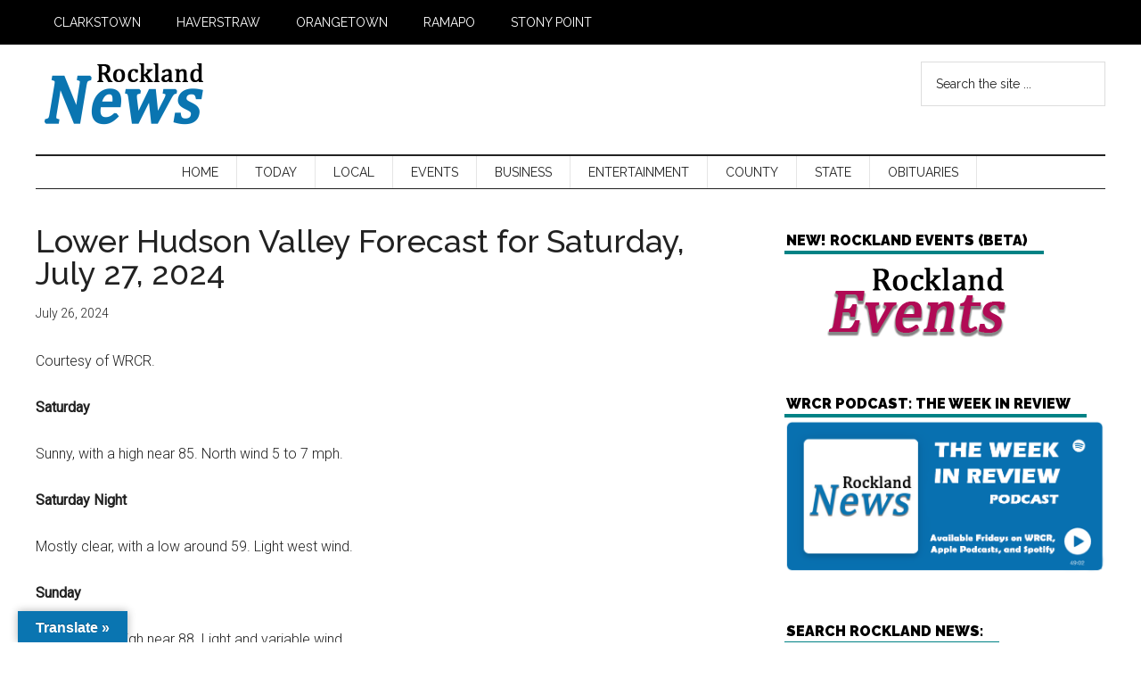

--- FILE ---
content_type: text/html; charset=UTF-8
request_url: https://rocklandnews.com/partner-news/lower-hudson-valley-forecast-for-saturday-july-27-2024-17/
body_size: 21452
content:
<!DOCTYPE html>
<html lang="en-US">
<head >
<meta charset="UTF-8" />
<meta name="viewport" content="width=device-width, initial-scale=1" />
<meta name='robots' content='index, follow, max-image-preview:large, max-snippet:-1, max-video-preview:-1' />
<meta property="og:title" content="Lower Hudson Valley Forecast for Saturday, July 27, 2024"/>
<meta property="og:description" content="Courtesy of WRCR.
Saturday
Sunny, with a high near 85. North wind 5 to 7 mph.
Saturday Night
Mostly clear, with a low around 59. Light west wind.
Sunday
Sunny, "/>
<meta property="og:type" content="article"/>
<meta property="og:article:published_time" content="2024-07-26 22:30:14"/>
<meta property="og:article:modified_time" content="2024-07-26 22:30:14"/>
<meta name="twitter:card" content="summary">
<meta name="twitter:title" content="Lower Hudson Valley Forecast for Saturday, July 27, 2024"/>
<meta name="twitter:description" content="Courtesy of WRCR.
Saturday
Sunny, with a high near 85. North wind 5 to 7 mph.
Saturday Night
Mostly clear, with a low around 59. Light west wind.
Sunday
Sunny, "/>

	<!-- This site is optimized with the Yoast SEO plugin v26.7 - https://yoast.com/wordpress/plugins/seo/ -->
	<title>Lower Hudson Valley Forecast for Saturday, July 27, 2024 - Rockland News - No paywall. No paper. Just the facts.</title>
	<link rel="canonical" href="https://rocklandnews.com/partner-news/lower-hudson-valley-forecast-for-saturday-july-27-2024-17/" />
	<meta property="og:url" content="https://rocklandnews.com/partner-news/lower-hudson-valley-forecast-for-saturday-july-27-2024-17/" />
	<meta property="og:site_name" content="Rockland News - No paywall. No paper. Just the facts." />
	<meta property="article:publisher" content="https://www.facebook.com/rocklandnews" />
	<meta name="twitter:site" content="@rocklandnews" />
	<meta name="twitter:label1" content="Est. reading time" />
	<meta name="twitter:data1" content="1 minute" />
	<script type="application/ld+json" class="yoast-schema-graph">{"@context":"https://schema.org","@graph":[{"@type":"WebPage","@id":"https://rocklandnews.com/partner-news/lower-hudson-valley-forecast-for-saturday-july-27-2024-17/","url":"https://rocklandnews.com/partner-news/lower-hudson-valley-forecast-for-saturday-july-27-2024-17/","name":"Lower Hudson Valley Forecast for Saturday, July 27, 2024 - Rockland News - No paywall. No paper. Just the facts.","isPartOf":{"@id":"https://rocklandnews.com/#website"},"datePublished":"2024-07-27T02:30:14+00:00","breadcrumb":{"@id":"https://rocklandnews.com/partner-news/lower-hudson-valley-forecast-for-saturday-july-27-2024-17/#breadcrumb"},"inLanguage":"en-US","potentialAction":[{"@type":"ReadAction","target":["https://rocklandnews.com/partner-news/lower-hudson-valley-forecast-for-saturday-july-27-2024-17/"]}]},{"@type":"BreadcrumbList","@id":"https://rocklandnews.com/partner-news/lower-hudson-valley-forecast-for-saturday-july-27-2024-17/#breadcrumb","itemListElement":[{"@type":"ListItem","position":1,"name":"Home","item":"https://rocklandnews.com/"},{"@type":"ListItem","position":2,"name":"Lower Hudson Valley Forecast for Saturday, July 27, 2024"}]},{"@type":"WebSite","@id":"https://rocklandnews.com/#website","url":"https://rocklandnews.com/","name":"Rockland News | Serving the Five Towns of Rockland County, NY","description":"News from Rockland County, New York","publisher":{"@id":"https://rocklandnews.com/#organization"},"potentialAction":[{"@type":"SearchAction","target":{"@type":"EntryPoint","urlTemplate":"https://rocklandnews.com/?s={search_term_string}"},"query-input":{"@type":"PropertyValueSpecification","valueRequired":true,"valueName":"search_term_string"}}],"inLanguage":"en-US"},{"@type":"Organization","@id":"https://rocklandnews.com/#organization","name":"Rockland News","url":"https://rocklandnews.com/","logo":{"@type":"ImageObject","inLanguage":"en-US","@id":"https://rocklandnews.com/#/schema/logo/image/","url":"https://rocklandnews.com/wp-content/uploads/2024/07/GoogleLogoWH.png","contentUrl":"https://rocklandnews.com/wp-content/uploads/2024/07/GoogleLogoWH.png","width":400,"height":200,"caption":"Rockland News"},"image":{"@id":"https://rocklandnews.com/#/schema/logo/image/"},"sameAs":["https://www.facebook.com/rocklandnews","https://x.com/rocklandnews"]}]}</script>
	<!-- / Yoast SEO plugin. -->


<link rel='dns-prefetch' href='//translate.google.com' />
<link rel='dns-prefetch' href='//fonts.googleapis.com' />
<link rel="alternate" type="application/rss+xml" title="Rockland News - No paywall. No paper. Just the facts. &raquo; Feed" href="https://rocklandnews.com/feed/" />
<link rel="alternate" type="application/rss+xml" title="Rockland News - No paywall. No paper. Just the facts. &raquo; Comments Feed" href="https://rocklandnews.com/comments/feed/" />
<link rel="alternate" type="text/calendar" title="Rockland News - No paywall. No paper. Just the facts. &raquo; iCal Feed" href="https://rocklandnews.com/events/?ical=1" />
<link rel="alternate" title="oEmbed (JSON)" type="application/json+oembed" href="https://rocklandnews.com/wp-json/oembed/1.0/embed?url=https%3A%2F%2Frocklandnews.com%2Fpartner-news%2Flower-hudson-valley-forecast-for-saturday-july-27-2024-17%2F" />
<link rel="alternate" title="oEmbed (XML)" type="text/xml+oembed" href="https://rocklandnews.com/wp-json/oembed/1.0/embed?url=https%3A%2F%2Frocklandnews.com%2Fpartner-news%2Flower-hudson-valley-forecast-for-saturday-july-27-2024-17%2F&#038;format=xml" />
		<!-- This site uses the Google Analytics by MonsterInsights plugin v9.11.1 - Using Analytics tracking - https://www.monsterinsights.com/ -->
							<script src="//www.googletagmanager.com/gtag/js?id=G-XPD3DB7Z4L"  data-cfasync="false" data-wpfc-render="false" async></script>
			<script data-cfasync="false" data-wpfc-render="false">
				var mi_version = '9.11.1';
				var mi_track_user = true;
				var mi_no_track_reason = '';
								var MonsterInsightsDefaultLocations = {"page_location":"https:\/\/rocklandnews.com\/partner-news\/lower-hudson-valley-forecast-for-saturday-july-27-2024-17\/"};
								if ( typeof MonsterInsightsPrivacyGuardFilter === 'function' ) {
					var MonsterInsightsLocations = (typeof MonsterInsightsExcludeQuery === 'object') ? MonsterInsightsPrivacyGuardFilter( MonsterInsightsExcludeQuery ) : MonsterInsightsPrivacyGuardFilter( MonsterInsightsDefaultLocations );
				} else {
					var MonsterInsightsLocations = (typeof MonsterInsightsExcludeQuery === 'object') ? MonsterInsightsExcludeQuery : MonsterInsightsDefaultLocations;
				}

								var disableStrs = [
										'ga-disable-G-XPD3DB7Z4L',
									];

				/* Function to detect opted out users */
				function __gtagTrackerIsOptedOut() {
					for (var index = 0; index < disableStrs.length; index++) {
						if (document.cookie.indexOf(disableStrs[index] + '=true') > -1) {
							return true;
						}
					}

					return false;
				}

				/* Disable tracking if the opt-out cookie exists. */
				if (__gtagTrackerIsOptedOut()) {
					for (var index = 0; index < disableStrs.length; index++) {
						window[disableStrs[index]] = true;
					}
				}

				/* Opt-out function */
				function __gtagTrackerOptout() {
					for (var index = 0; index < disableStrs.length; index++) {
						document.cookie = disableStrs[index] + '=true; expires=Thu, 31 Dec 2099 23:59:59 UTC; path=/';
						window[disableStrs[index]] = true;
					}
				}

				if ('undefined' === typeof gaOptout) {
					function gaOptout() {
						__gtagTrackerOptout();
					}
				}
								window.dataLayer = window.dataLayer || [];

				window.MonsterInsightsDualTracker = {
					helpers: {},
					trackers: {},
				};
				if (mi_track_user) {
					function __gtagDataLayer() {
						dataLayer.push(arguments);
					}

					function __gtagTracker(type, name, parameters) {
						if (!parameters) {
							parameters = {};
						}

						if (parameters.send_to) {
							__gtagDataLayer.apply(null, arguments);
							return;
						}

						if (type === 'event') {
														parameters.send_to = monsterinsights_frontend.v4_id;
							var hookName = name;
							if (typeof parameters['event_category'] !== 'undefined') {
								hookName = parameters['event_category'] + ':' + name;
							}

							if (typeof MonsterInsightsDualTracker.trackers[hookName] !== 'undefined') {
								MonsterInsightsDualTracker.trackers[hookName](parameters);
							} else {
								__gtagDataLayer('event', name, parameters);
							}
							
						} else {
							__gtagDataLayer.apply(null, arguments);
						}
					}

					__gtagTracker('js', new Date());
					__gtagTracker('set', {
						'developer_id.dZGIzZG': true,
											});
					if ( MonsterInsightsLocations.page_location ) {
						__gtagTracker('set', MonsterInsightsLocations);
					}
										__gtagTracker('config', 'G-XPD3DB7Z4L', {"forceSSL":"true","link_attribution":"true"} );
										window.gtag = __gtagTracker;										(function () {
						/* https://developers.google.com/analytics/devguides/collection/analyticsjs/ */
						/* ga and __gaTracker compatibility shim. */
						var noopfn = function () {
							return null;
						};
						var newtracker = function () {
							return new Tracker();
						};
						var Tracker = function () {
							return null;
						};
						var p = Tracker.prototype;
						p.get = noopfn;
						p.set = noopfn;
						p.send = function () {
							var args = Array.prototype.slice.call(arguments);
							args.unshift('send');
							__gaTracker.apply(null, args);
						};
						var __gaTracker = function () {
							var len = arguments.length;
							if (len === 0) {
								return;
							}
							var f = arguments[len - 1];
							if (typeof f !== 'object' || f === null || typeof f.hitCallback !== 'function') {
								if ('send' === arguments[0]) {
									var hitConverted, hitObject = false, action;
									if ('event' === arguments[1]) {
										if ('undefined' !== typeof arguments[3]) {
											hitObject = {
												'eventAction': arguments[3],
												'eventCategory': arguments[2],
												'eventLabel': arguments[4],
												'value': arguments[5] ? arguments[5] : 1,
											}
										}
									}
									if ('pageview' === arguments[1]) {
										if ('undefined' !== typeof arguments[2]) {
											hitObject = {
												'eventAction': 'page_view',
												'page_path': arguments[2],
											}
										}
									}
									if (typeof arguments[2] === 'object') {
										hitObject = arguments[2];
									}
									if (typeof arguments[5] === 'object') {
										Object.assign(hitObject, arguments[5]);
									}
									if ('undefined' !== typeof arguments[1].hitType) {
										hitObject = arguments[1];
										if ('pageview' === hitObject.hitType) {
											hitObject.eventAction = 'page_view';
										}
									}
									if (hitObject) {
										action = 'timing' === arguments[1].hitType ? 'timing_complete' : hitObject.eventAction;
										hitConverted = mapArgs(hitObject);
										__gtagTracker('event', action, hitConverted);
									}
								}
								return;
							}

							function mapArgs(args) {
								var arg, hit = {};
								var gaMap = {
									'eventCategory': 'event_category',
									'eventAction': 'event_action',
									'eventLabel': 'event_label',
									'eventValue': 'event_value',
									'nonInteraction': 'non_interaction',
									'timingCategory': 'event_category',
									'timingVar': 'name',
									'timingValue': 'value',
									'timingLabel': 'event_label',
									'page': 'page_path',
									'location': 'page_location',
									'title': 'page_title',
									'referrer' : 'page_referrer',
								};
								for (arg in args) {
																		if (!(!args.hasOwnProperty(arg) || !gaMap.hasOwnProperty(arg))) {
										hit[gaMap[arg]] = args[arg];
									} else {
										hit[arg] = args[arg];
									}
								}
								return hit;
							}

							try {
								f.hitCallback();
							} catch (ex) {
							}
						};
						__gaTracker.create = newtracker;
						__gaTracker.getByName = newtracker;
						__gaTracker.getAll = function () {
							return [];
						};
						__gaTracker.remove = noopfn;
						__gaTracker.loaded = true;
						window['__gaTracker'] = __gaTracker;
					})();
									} else {
										console.log("");
					(function () {
						function __gtagTracker() {
							return null;
						}

						window['__gtagTracker'] = __gtagTracker;
						window['gtag'] = __gtagTracker;
					})();
									}
			</script>
							<!-- / Google Analytics by MonsterInsights -->
		<style id='wp-img-auto-sizes-contain-inline-css'>
img:is([sizes=auto i],[sizes^="auto," i]){contain-intrinsic-size:3000px 1500px}
/*# sourceURL=wp-img-auto-sizes-contain-inline-css */
</style>
<link rel='stylesheet' id='genesis-blocks-style-css-css' href='https://rocklandnews.com/wp-content/plugins/genesis-blocks/dist/style-blocks.build.css?ver=1765211181' media='all' />
<link rel='stylesheet' id='magazine-pro-child-css' href='https://rocklandnews.com/wp-content/themes/genesis-child/style.css?ver=1.0.0' media='all' />
<style id='magazine-pro-child-inline-css'>

		.custom-logo-link,
		.wp-custom-logo .title-area {
			max-width: 380px;
		}

		.wp-custom-logo .header-widget-area {
			max-width: calc(99% - 380px);
		}
		
/*# sourceURL=magazine-pro-child-inline-css */
</style>
<style id='wp-emoji-styles-inline-css'>

	img.wp-smiley, img.emoji {
		display: inline !important;
		border: none !important;
		box-shadow: none !important;
		height: 1em !important;
		width: 1em !important;
		margin: 0 0.07em !important;
		vertical-align: -0.1em !important;
		background: none !important;
		padding: 0 !important;
	}
/*# sourceURL=wp-emoji-styles-inline-css */
</style>
<link rel='stylesheet' id='wp-block-library-css' href='https://rocklandnews.com/wp-includes/css/dist/block-library/style.min.css?ver=a7e40fe29647678544a2323e6bff5b91' media='all' />
<style id='global-styles-inline-css'>
:root{--wp--preset--aspect-ratio--square: 1;--wp--preset--aspect-ratio--4-3: 4/3;--wp--preset--aspect-ratio--3-4: 3/4;--wp--preset--aspect-ratio--3-2: 3/2;--wp--preset--aspect-ratio--2-3: 2/3;--wp--preset--aspect-ratio--16-9: 16/9;--wp--preset--aspect-ratio--9-16: 9/16;--wp--preset--color--black: #000000;--wp--preset--color--cyan-bluish-gray: #abb8c3;--wp--preset--color--white: #ffffff;--wp--preset--color--pale-pink: #f78da7;--wp--preset--color--vivid-red: #cf2e2e;--wp--preset--color--luminous-vivid-orange: #ff6900;--wp--preset--color--luminous-vivid-amber: #fcb900;--wp--preset--color--light-green-cyan: #7bdcb5;--wp--preset--color--vivid-green-cyan: #00d084;--wp--preset--color--pale-cyan-blue: #8ed1fc;--wp--preset--color--vivid-cyan-blue: #0693e3;--wp--preset--color--vivid-purple: #9b51e0;--wp--preset--color--theme-primary: #008285;--wp--preset--color--theme-secondary: #008285;--wp--preset--gradient--vivid-cyan-blue-to-vivid-purple: linear-gradient(135deg,rgb(6,147,227) 0%,rgb(155,81,224) 100%);--wp--preset--gradient--light-green-cyan-to-vivid-green-cyan: linear-gradient(135deg,rgb(122,220,180) 0%,rgb(0,208,130) 100%);--wp--preset--gradient--luminous-vivid-amber-to-luminous-vivid-orange: linear-gradient(135deg,rgb(252,185,0) 0%,rgb(255,105,0) 100%);--wp--preset--gradient--luminous-vivid-orange-to-vivid-red: linear-gradient(135deg,rgb(255,105,0) 0%,rgb(207,46,46) 100%);--wp--preset--gradient--very-light-gray-to-cyan-bluish-gray: linear-gradient(135deg,rgb(238,238,238) 0%,rgb(169,184,195) 100%);--wp--preset--gradient--cool-to-warm-spectrum: linear-gradient(135deg,rgb(74,234,220) 0%,rgb(151,120,209) 20%,rgb(207,42,186) 40%,rgb(238,44,130) 60%,rgb(251,105,98) 80%,rgb(254,248,76) 100%);--wp--preset--gradient--blush-light-purple: linear-gradient(135deg,rgb(255,206,236) 0%,rgb(152,150,240) 100%);--wp--preset--gradient--blush-bordeaux: linear-gradient(135deg,rgb(254,205,165) 0%,rgb(254,45,45) 50%,rgb(107,0,62) 100%);--wp--preset--gradient--luminous-dusk: linear-gradient(135deg,rgb(255,203,112) 0%,rgb(199,81,192) 50%,rgb(65,88,208) 100%);--wp--preset--gradient--pale-ocean: linear-gradient(135deg,rgb(255,245,203) 0%,rgb(182,227,212) 50%,rgb(51,167,181) 100%);--wp--preset--gradient--electric-grass: linear-gradient(135deg,rgb(202,248,128) 0%,rgb(113,206,126) 100%);--wp--preset--gradient--midnight: linear-gradient(135deg,rgb(2,3,129) 0%,rgb(40,116,252) 100%);--wp--preset--font-size--small: 12px;--wp--preset--font-size--medium: 20px;--wp--preset--font-size--large: 20px;--wp--preset--font-size--x-large: 42px;--wp--preset--font-size--normal: 16px;--wp--preset--font-size--larger: 24px;--wp--preset--spacing--20: 0.44rem;--wp--preset--spacing--30: 0.67rem;--wp--preset--spacing--40: 1rem;--wp--preset--spacing--50: 1.5rem;--wp--preset--spacing--60: 2.25rem;--wp--preset--spacing--70: 3.38rem;--wp--preset--spacing--80: 5.06rem;--wp--preset--shadow--natural: 6px 6px 9px rgba(0, 0, 0, 0.2);--wp--preset--shadow--deep: 12px 12px 50px rgba(0, 0, 0, 0.4);--wp--preset--shadow--sharp: 6px 6px 0px rgba(0, 0, 0, 0.2);--wp--preset--shadow--outlined: 6px 6px 0px -3px rgb(255, 255, 255), 6px 6px rgb(0, 0, 0);--wp--preset--shadow--crisp: 6px 6px 0px rgb(0, 0, 0);}:where(.is-layout-flex){gap: 0.5em;}:where(.is-layout-grid){gap: 0.5em;}body .is-layout-flex{display: flex;}.is-layout-flex{flex-wrap: wrap;align-items: center;}.is-layout-flex > :is(*, div){margin: 0;}body .is-layout-grid{display: grid;}.is-layout-grid > :is(*, div){margin: 0;}:where(.wp-block-columns.is-layout-flex){gap: 2em;}:where(.wp-block-columns.is-layout-grid){gap: 2em;}:where(.wp-block-post-template.is-layout-flex){gap: 1.25em;}:where(.wp-block-post-template.is-layout-grid){gap: 1.25em;}.has-black-color{color: var(--wp--preset--color--black) !important;}.has-cyan-bluish-gray-color{color: var(--wp--preset--color--cyan-bluish-gray) !important;}.has-white-color{color: var(--wp--preset--color--white) !important;}.has-pale-pink-color{color: var(--wp--preset--color--pale-pink) !important;}.has-vivid-red-color{color: var(--wp--preset--color--vivid-red) !important;}.has-luminous-vivid-orange-color{color: var(--wp--preset--color--luminous-vivid-orange) !important;}.has-luminous-vivid-amber-color{color: var(--wp--preset--color--luminous-vivid-amber) !important;}.has-light-green-cyan-color{color: var(--wp--preset--color--light-green-cyan) !important;}.has-vivid-green-cyan-color{color: var(--wp--preset--color--vivid-green-cyan) !important;}.has-pale-cyan-blue-color{color: var(--wp--preset--color--pale-cyan-blue) !important;}.has-vivid-cyan-blue-color{color: var(--wp--preset--color--vivid-cyan-blue) !important;}.has-vivid-purple-color{color: var(--wp--preset--color--vivid-purple) !important;}.has-black-background-color{background-color: var(--wp--preset--color--black) !important;}.has-cyan-bluish-gray-background-color{background-color: var(--wp--preset--color--cyan-bluish-gray) !important;}.has-white-background-color{background-color: var(--wp--preset--color--white) !important;}.has-pale-pink-background-color{background-color: var(--wp--preset--color--pale-pink) !important;}.has-vivid-red-background-color{background-color: var(--wp--preset--color--vivid-red) !important;}.has-luminous-vivid-orange-background-color{background-color: var(--wp--preset--color--luminous-vivid-orange) !important;}.has-luminous-vivid-amber-background-color{background-color: var(--wp--preset--color--luminous-vivid-amber) !important;}.has-light-green-cyan-background-color{background-color: var(--wp--preset--color--light-green-cyan) !important;}.has-vivid-green-cyan-background-color{background-color: var(--wp--preset--color--vivid-green-cyan) !important;}.has-pale-cyan-blue-background-color{background-color: var(--wp--preset--color--pale-cyan-blue) !important;}.has-vivid-cyan-blue-background-color{background-color: var(--wp--preset--color--vivid-cyan-blue) !important;}.has-vivid-purple-background-color{background-color: var(--wp--preset--color--vivid-purple) !important;}.has-black-border-color{border-color: var(--wp--preset--color--black) !important;}.has-cyan-bluish-gray-border-color{border-color: var(--wp--preset--color--cyan-bluish-gray) !important;}.has-white-border-color{border-color: var(--wp--preset--color--white) !important;}.has-pale-pink-border-color{border-color: var(--wp--preset--color--pale-pink) !important;}.has-vivid-red-border-color{border-color: var(--wp--preset--color--vivid-red) !important;}.has-luminous-vivid-orange-border-color{border-color: var(--wp--preset--color--luminous-vivid-orange) !important;}.has-luminous-vivid-amber-border-color{border-color: var(--wp--preset--color--luminous-vivid-amber) !important;}.has-light-green-cyan-border-color{border-color: var(--wp--preset--color--light-green-cyan) !important;}.has-vivid-green-cyan-border-color{border-color: var(--wp--preset--color--vivid-green-cyan) !important;}.has-pale-cyan-blue-border-color{border-color: var(--wp--preset--color--pale-cyan-blue) !important;}.has-vivid-cyan-blue-border-color{border-color: var(--wp--preset--color--vivid-cyan-blue) !important;}.has-vivid-purple-border-color{border-color: var(--wp--preset--color--vivid-purple) !important;}.has-vivid-cyan-blue-to-vivid-purple-gradient-background{background: var(--wp--preset--gradient--vivid-cyan-blue-to-vivid-purple) !important;}.has-light-green-cyan-to-vivid-green-cyan-gradient-background{background: var(--wp--preset--gradient--light-green-cyan-to-vivid-green-cyan) !important;}.has-luminous-vivid-amber-to-luminous-vivid-orange-gradient-background{background: var(--wp--preset--gradient--luminous-vivid-amber-to-luminous-vivid-orange) !important;}.has-luminous-vivid-orange-to-vivid-red-gradient-background{background: var(--wp--preset--gradient--luminous-vivid-orange-to-vivid-red) !important;}.has-very-light-gray-to-cyan-bluish-gray-gradient-background{background: var(--wp--preset--gradient--very-light-gray-to-cyan-bluish-gray) !important;}.has-cool-to-warm-spectrum-gradient-background{background: var(--wp--preset--gradient--cool-to-warm-spectrum) !important;}.has-blush-light-purple-gradient-background{background: var(--wp--preset--gradient--blush-light-purple) !important;}.has-blush-bordeaux-gradient-background{background: var(--wp--preset--gradient--blush-bordeaux) !important;}.has-luminous-dusk-gradient-background{background: var(--wp--preset--gradient--luminous-dusk) !important;}.has-pale-ocean-gradient-background{background: var(--wp--preset--gradient--pale-ocean) !important;}.has-electric-grass-gradient-background{background: var(--wp--preset--gradient--electric-grass) !important;}.has-midnight-gradient-background{background: var(--wp--preset--gradient--midnight) !important;}.has-small-font-size{font-size: var(--wp--preset--font-size--small) !important;}.has-medium-font-size{font-size: var(--wp--preset--font-size--medium) !important;}.has-large-font-size{font-size: var(--wp--preset--font-size--large) !important;}.has-x-large-font-size{font-size: var(--wp--preset--font-size--x-large) !important;}
/*# sourceURL=global-styles-inline-css */
</style>

<style id='classic-theme-styles-inline-css'>
/*! This file is auto-generated */
.wp-block-button__link{color:#fff;background-color:#32373c;border-radius:9999px;box-shadow:none;text-decoration:none;padding:calc(.667em + 2px) calc(1.333em + 2px);font-size:1.125em}.wp-block-file__button{background:#32373c;color:#fff;text-decoration:none}
/*# sourceURL=/wp-includes/css/classic-themes.min.css */
</style>
<link rel='stylesheet' id='google-language-translator-css' href='https://rocklandnews.com/wp-content/plugins/google-language-translator/css/style.css?ver=6.0.20' media='' />
<link rel='stylesheet' id='glt-toolbar-styles-css' href='https://rocklandnews.com/wp-content/plugins/google-language-translator/css/toolbar.css?ver=6.0.20' media='' />
<link rel='stylesheet' id='bwg_fonts-css' href='https://rocklandnews.com/wp-content/plugins/photo-gallery/css/bwg-fonts/fonts.css?ver=0.0.1' media='all' />
<link rel='stylesheet' id='sumoselect-css' href='https://rocklandnews.com/wp-content/plugins/photo-gallery/css/sumoselect.min.css?ver=3.4.6' media='all' />
<link rel='stylesheet' id='mCustomScrollbar-css' href='https://rocklandnews.com/wp-content/plugins/photo-gallery/css/jquery.mCustomScrollbar.min.css?ver=3.1.5' media='all' />
<link crossorigin="anonymous" rel='stylesheet' id='bwg_googlefonts-css' href='https://fonts.googleapis.com/css?family=Ubuntu&#038;subset=greek,latin,greek-ext,vietnamese,cyrillic-ext,latin-ext,cyrillic' media='all' />
<link rel='stylesheet' id='bwg_frontend-css' href='https://rocklandnews.com/wp-content/plugins/photo-gallery/css/styles.min.css?ver=2.8.12' media='all' />
<link rel='stylesheet' id='wp-forecast-weathericons-css' href='https://rocklandnews.com/wp-content/plugins/wp-forecast//weather-icons/weather-icons.min.css?ver=9999' media='all' />
<link rel='stylesheet' id='wp-forecast-weathericons-wind-css' href='https://rocklandnews.com/wp-content/plugins/wp-forecast//weather-icons/weather-icons-wind.min.css?ver=9999' media='all' />
<link rel='stylesheet' id='dashicons-css' href='https://rocklandnews.com/wp-includes/css/dashicons.min.css?ver=a7e40fe29647678544a2323e6bff5b91' media='all' />
<link crossorigin="anonymous" rel='stylesheet' id='magazine-pro-child-fonts-css' href='https://fonts.googleapis.com/css?family=Roboto%3A300%2C400%7CRaleway%3A400%2C500%2C900&#038;ver=1.0.0' media='all' />
<link rel='stylesheet' id='magazine-pro-child-gutenberg-css' href='https://rocklandnews.com/wp-content/themes/genesis-child/lib/gutenberg/front-end.css?ver=1.0.0' media='all' />
<style id='magazine-pro-child-gutenberg-inline-css'>
.ab-block-post-grid .ab-block-post-grid-more-link:hover,
.ab-block-post-grid header .ab-block-post-grid-title a:hover {
	color: #008285;
}

.button-more-link.ab-block-post-grid .ab-block-post-grid-more-link:hover,
.ab-block-post-grid .is-grid .ab-block-post-grid-image a .ab-block-post-grid-date,
.site-container .wp-block-button .wp-block-button__link {
	background-color: #008285;
	color: #ffffff;
}

.button-more-link.ab-block-post-grid .ab-block-post-grid-more-link:hover,
.wp-block-button .wp-block-button__link:not(.has-background),
.wp-block-button .wp-block-button__link:not(.has-background):focus,
.wp-block-button .wp-block-button__link:not(.has-background):hover {
	color: #ffffff;
}

.site-container .wp-block-button.is-style-outline .wp-block-button__link {
	color: #008285;
}

.site-container .wp-block-button.is-style-outline .wp-block-button__link:focus,
.site-container .wp-block-button.is-style-outline .wp-block-button__link:hover {
	color: #23a5a8;
}

.site-container .wp-block-pullquote.is-style-solid-color {
	background-color: #008285;
}		.site-container .has-small-font-size {
			font-size: 12px;
		}		.site-container .has-normal-font-size {
			font-size: 16px;
		}		.site-container .has-large-font-size {
			font-size: 20px;
		}		.site-container .has-larger-font-size {
			font-size: 24px;
		}		.site-container .has-theme-primary-color,
		.site-container .wp-block-button .wp-block-button__link.has-theme-primary-color,
		.site-container .wp-block-button.is-style-outline .wp-block-button__link.has-theme-primary-color {
			color: #008285;
		}
		.site-container .has-theme-primary-background-color,
		.site-container .wp-block-button .wp-block-button__link.has-theme-primary-background-color,
		.site-container .wp-block-pullquote.is-style-solid-color.has-theme-primary-background-color {
			background-color: #008285;
		}		.site-container .has-theme-secondary-color,
		.site-container .wp-block-button .wp-block-button__link.has-theme-secondary-color,
		.site-container .wp-block-button.is-style-outline .wp-block-button__link.has-theme-secondary-color {
			color: #008285;
		}
		.site-container .has-theme-secondary-background-color,
		.site-container .wp-block-button .wp-block-button__link.has-theme-secondary-background-color,
		.site-container .wp-block-pullquote.is-style-solid-color.has-theme-secondary-background-color {
			background-color: #008285;
		}
/*# sourceURL=magazine-pro-child-gutenberg-inline-css */
</style>
<link rel='stylesheet' id='wpbdp-regions-style-css' href='https://rocklandnews.com/wp-content/plugins/business-directory-regions/resources/css/style.css?ver=5.4.4' media='all' />
<script src="https://rocklandnews.com/wp-content/plugins/google-analytics-for-wordpress/assets/js/frontend-gtag.min.js?ver=9.11.1" id="monsterinsights-frontend-script-js" async data-wp-strategy="async"></script>
<script data-cfasync="false" data-wpfc-render="false" id='monsterinsights-frontend-script-js-extra'>var monsterinsights_frontend = {"js_events_tracking":"true","download_extensions":"doc,pdf,ppt,zip,xls,docx,pptx,xlsx","inbound_paths":"[{\"path\":\"\\\/go\\\/\",\"label\":\"affiliate\"},{\"path\":\"\\\/recommend\\\/\",\"label\":\"affiliate\"}]","home_url":"https:\/\/rocklandnews.com","hash_tracking":"false","v4_id":"G-XPD3DB7Z4L"};</script>
<script src="https://rocklandnews.com/wp-includes/js/jquery/jquery.min.js?ver=3.7.1" id="jquery-core-js"></script>
<script src="https://rocklandnews.com/wp-includes/js/jquery/jquery-migrate.min.js?ver=3.4.1" id="jquery-migrate-js"></script>
<script src="https://rocklandnews.com/wp-content/plugins/photo-gallery/js/jquery.sumoselect.min.js?ver=3.4.6" id="sumoselect-js"></script>
<script src="https://rocklandnews.com/wp-content/plugins/photo-gallery/js/jquery.mobile.min.js?ver=1.4.5" id="jquery-mobile-js"></script>
<script src="https://rocklandnews.com/wp-content/plugins/photo-gallery/js/jquery.mCustomScrollbar.concat.min.js?ver=3.1.5" id="mCustomScrollbar-js"></script>
<script src="https://rocklandnews.com/wp-content/plugins/photo-gallery/js/jquery.fullscreen.min.js?ver=0.6.0" id="jquery-fullscreen-js"></script>
<script id="bwg_frontend-js-extra">
var bwg_objectsL10n = {"bwg_field_required":"field is required.","bwg_mail_validation":"This is not a valid email address.","bwg_search_result":"There are no images matching your search.","bwg_select_tag":"Select Tag","bwg_order_by":"Order By","bwg_search":"Search","bwg_show_ecommerce":"Show Ecommerce","bwg_hide_ecommerce":"Hide Ecommerce","bwg_show_comments":"Show Comments","bwg_hide_comments":"Hide Comments","bwg_restore":"Restore","bwg_maximize":"Maximize","bwg_fullscreen":"Fullscreen","bwg_exit_fullscreen":"Exit Fullscreen","bwg_search_tag":"SEARCH...","bwg_tag_no_match":"No tags found","bwg_all_tags_selected":"All tags selected","bwg_tags_selected":"tags selected","play":"Play","pause":"Pause","is_pro":"1","bwg_play":"Play","bwg_pause":"Pause","bwg_hide_info":"Hide info","bwg_show_info":"Show info","bwg_hide_rating":"Hide rating","bwg_show_rating":"Show rating","ok":"Ok","cancel":"Cancel","select_all":"Select all","lazy_load":"0","lazy_loader":"https://rocklandnews.com/wp-content/plugins/photo-gallery/images/ajax_loader.png","front_ajax":"0","bwg_tag_see_all":"see all tags","bwg_tag_see_less":"see less tags"};
//# sourceURL=bwg_frontend-js-extra
</script>
<script src="https://rocklandnews.com/wp-content/plugins/photo-gallery/js/scripts.min.js?ver=2.8.12" id="bwg_frontend-js"></script>
<link rel="https://api.w.org/" href="https://rocklandnews.com/wp-json/" /><link rel="alternate" title="JSON" type="application/json" href="https://rocklandnews.com/wp-json/wp/v2/partner-news/22961" /><link rel="EditURI" type="application/rsd+xml" title="RSD" href="https://rocklandnews.com/xmlrpc.php?rsd" />

<link rel='shortlink' href='https://rocklandnews.com/?p=22961' />

<!-- This site is using AdRotate v5.17.2 to display their advertisements - https://ajdg.solutions/ -->
<!-- AdRotate CSS -->
<style type="text/css" media="screen">
	.g { margin:0px; padding:0px; overflow:hidden; line-height:1; zoom:1; }
	.g img { height:auto; }
	.g-col { position:relative; float:left; }
	.g-col:first-child { margin-left: 0; }
	.g-col:last-child { margin-right: 0; }
	.g-6 { margin:0px;  width:100%; max-width:125px; height:100%; max-height:125px; }
	.g-8 {  margin: 0 auto; }
	@media only screen and (max-width: 480px) {
		.g-col, .g-dyn, .g-single { width:100%; margin-left:0; margin-right:0; }
	}
</style>
<!-- /AdRotate CSS -->

<style type="text/css">
.feedzy-rss-link-icon:after {
	content: url("https://rocklandnews.com/wp-content/plugins/feedzy-rss-feeds/img/external-link.png");
	margin-left: 3px;
}
</style>
		<style>p.hello{font-size:12px;color:darkgray;}#google_language_translator,#flags{text-align:left;}#google_language_translator{clear:both;}#flags{width:165px;}#flags a{display:inline-block;margin-right:2px;}#google_language_translator{width:auto!important;}div.skiptranslate.goog-te-gadget{display:inline!important;}.goog-tooltip{display: none!important;}.goog-tooltip:hover{display: none!important;}.goog-text-highlight{background-color:transparent!important;border:none!important;box-shadow:none!important;}#google_language_translator select.goog-te-combo{color:#32373c;}#google_language_translator{color:transparent;}body{top:0px!important;}#goog-gt-{display:none!important;}font font{background-color:transparent!important;box-shadow:none!important;position:initial!important;}#glt-translate-trigger{left:20px;right:auto;}#glt-translate-trigger > span{color:#ffffff;}#glt-translate-trigger{background:#0a75b1;}.goog-te-gadget .goog-te-combo{width:100%;}</style><meta name="tec-api-version" content="v1"><meta name="tec-api-origin" content="https://rocklandnews.com"><link rel="alternate" href="https://rocklandnews.com/wp-json/tribe/events/v1/" /><meta property="og:image" content="https://rocklandnews.com/wp-content/uploads/2021/09/GoogleLogoSM.png" /><!-- There is no amphtml version available for this URL. --><style id="uagb-style-conditional-extension">@media (min-width: 1025px){body .uag-hide-desktop.uagb-google-map__wrap,body .uag-hide-desktop{display:none !important}}@media (min-width: 768px) and (max-width: 1024px){body .uag-hide-tab.uagb-google-map__wrap,body .uag-hide-tab{display:none !important}}@media (max-width: 767px){body .uag-hide-mob.uagb-google-map__wrap,body .uag-hide-mob{display:none !important}}</style><link rel="icon" href="https://rocklandnews.com/wp-content/uploads/2022/12/cropped-cropped-GoogleLogoSM-1-32x32.png" sizes="32x32" />
<link rel="icon" href="https://rocklandnews.com/wp-content/uploads/2022/12/cropped-cropped-GoogleLogoSM-1-192x192.png" sizes="192x192" />
<link rel="apple-touch-icon" href="https://rocklandnews.com/wp-content/uploads/2022/12/cropped-cropped-GoogleLogoSM-1-180x180.png" />
<meta name="msapplication-TileImage" content="https://rocklandnews.com/wp-content/uploads/2022/12/cropped-cropped-GoogleLogoSM-1-270x270.png" />
		<style id="wp-custom-css">
			.wrap, .site-inner{
	max-width: 1200px;
}
a.entry-title-link{
	text-transform: capitalize;
	font-size: 30px;
}
.button-green {
	background-color: #008285;
  padding: 5px 10px;
	color: #fff;
	//margin-top: 15px ;
}
/*Logo*/
.wp-custom-logo .title-area img {
    width: 200px;
}
.site-header .wrap{
	padding-top: 30px;
	padding-bottom: 10px;
}
.title-area{
	margin-top: 10px;
}
/*Top menu*/
.nav-primary {
    top: 0px; 
    background-color: black;
}
.genesis-nav-menu{
	line-height: 0;
	display: flex;
}
#menu-menu-beta-2{
	display: flex;
	justify-content: center;	
}
#menu-menu-beta-2 a{
	padding: 18px 20px;
	border-right: 1px solid rgba(0,0,0,0.1)
}
.primary-nav .site-header{
	padding-top: 15px;
}
/*Toogle menu / hamburger menu*/
button.menu-toggle:focus, button.activated{
	background-color: #000;
	color: white;
}
.screen-reader-text{
	visibility: hidden;
}
/*Home Page*/
.home-title{
	background-color: #008285;
	color: white;
	padding: 5px;
	display: inline-block;
	min-width: 150px;
	margin-bottom: 4px !important;
	border-radius: 7px 7px 0px 0px;
	font-size: 16px;
}
.uagb-post__text{
	padding: 4px !important;
	padding-left: 0px !important;
}
.uagb-post__title a, .gb-block-post-grid-title a{
	font-family: sans-serif;
	text-transform: capitalize;
	font-weight: 550 !important;
	font-size: 20px !important;
}
.uagb-post__excerpt, .uagb-post-grid-byline{
	margin-bottom: 0px !important;
	padding: 0px !important;
}
.uagb-post-grid .uagb-post__image img{
	border-radius: 10px;
}
.uagb-post__image img.size-medium-featured{
	border-radius: 10px;
}

.gb-block-post-grid-title a{
	font-size: 20px;
	font-weight: 500;
}
.gb-block-post-grid header .gb-block-post-grid-title {
    line-height: 0.8;
}
.gb-block-post-grid .gb-block-post-grid-image img{
	border-radius: 10px;
}
.wp-block-separator{
	margin-top: 0px !important;
	max-width: 0.2 !important;
}
/*Sidebar*/
.sidebar .widget-title, h2.tribe-events-widget-events-list__header-title  {
	color: black;
	text-transform: uppercase;
	font-family: Raleway !important;
	font-weight: 550 !important;
	background-color: white;
	margin-bottom: 2px;
	display: inline-block;
	min-width: 85px;
	padding: 8px 18px 2px 2px;
	border-bottom: 4px solid #008285;
}
.sidebar input, select, textarea{
	background-color: #E2E8E7;
	padding: 10px;
	border-radius: 5px;
	border-color: #E2E8E7;
}
/*archive pages per town*/
h1.archive-title{
	font-size: 30px;
	font-weight: 500;
}
/*...Ad Banners CSS...*/
/*Stony Point*/
.sp-ad-banner-container{
	padding: 10px;
	border-radius: 2px;
	background-color: #F5F5F5;
}
.ad-title{
	text-align: center;
	color: #008285;
	font-size: 16px;
	font-weight: 500;
}
.ad-content{
	vertical-align:middle;
}
.mobile-only{
	display: none;
}

/*Account Page*/
.flex-container-account{
	display: flex;
	justify-content: space-around;
	border-bottom: 1px solid rgba(0, 130, 133, 0.5);
	padding: 10px;
	margin-bottom: 20px;
	align-items: center;
}
.post-411 .mp_wrapper{
	max-width: 400px;
	margin-left: auto;
}
#ShowFormBtn{
	background-color: rgba(0, 130, 133, 0.5);
  border-radius: 20px;
	padding: 10px;
	font-weight: 500;
}
.customBookmarkWrapper{
	cursor: pointer;
	width: 100px;
}
/*footer*/
.site-footer .wrap{
	padding: 20px;
}
/*Media Query*/
@media only screen and (max-width: 1020px){
	.wp-block-spacer{
		display: none;
	}
	.title-area{
		padding-bottom:0;
	}
	/*ad banners mobile devices*/
	.mobile-only{
		display:block;
		margin-top: -30px;
		margin-bottom: 30px;
	}
	.lg-screen{
		display:none;
	}
}
	
@media only screen and (max-width: 845px){
	.genesis-nav-menu{
		display: block;
	}
}
@media only screen and (max-width: 500px){
	.site-header .wrap{
		padding-top: 0px;
		padding-bottom: 20px;
	}
	.title-area{
		margin-top: 10px;
	}
	div.title-area{
		padding: 0px;
	}
	.site-title a h2{
		font-size: 35px !important;
	}
	p.site-description{
		display: none;
	}
	#custom_html-2 div.wp-block-spacer{
		display: none;
	}
	.button-black{
		display: inline-block;
		margin: auto;
		margin-bottom: 5px;
	}
}

@media screen and (max-width: 480px) {
	
  .imgWrapFix {
     display: inline-block;
  max-width: 100%; /* Ensures the image doesn't overflow its container */
  height: auto; /* Maintains aspect ratio */
  float: center;
	margin: 0 auto;	
  }
}

@media screen and (max-width: 480px) {
	
  .imgWrapFix {
   display: flex;
  justify-content: center;
	margin-bottom: 26px; /* paragrphas end with bottom margin of 26; thus to compensate that margin */
  align-items: center; 
	}
	
	.wp-block-image .alignleft, .wp-block-image .alignright, .wp-block-image.aligncenter, .wp-block-image.alignleft, .wp-block-image.alignright {
    display: contents;

}
	
figcaption.wp-element-caption {
    min-width: 67vw;
}
}


		</style>
		</head>
<body class="wp-singular partner-news-template-default single single-partner-news postid-22961 wp-custom-logo wp-embed-responsive wp-theme-genesis wp-child-theme-genesis-child tribe-no-js content-sidebar genesis-breadcrumbs-hidden genesis-footer-widgets-hidden primary-nav wpbdp-with-button-styles"><div class="site-container"><ul class="genesis-skip-link"><li><a href="#genesis-content" class="screen-reader-shortcut"> Skip to main content</a></li><li><a href="#genesis-nav-secondary" class="screen-reader-shortcut"> Skip to secondary menu</a></li><li><a href="#genesis-sidebar-primary" class="screen-reader-shortcut"> Skip to primary sidebar</a></li></ul><nav class="nav-primary" aria-label="Main" id="genesis-nav-primary"><div class="wrap"><ul id="menu-menu-beta-1" class="menu genesis-nav-menu menu-primary js-superfish"><li id="menu-item-154" class="menu-item menu-item-type-taxonomy menu-item-object-category menu-item-154"><a href="https://rocklandnews.com/towns/town-of-clarkstown/"><span >Clarkstown</span></a></li>
<li id="menu-item-153" class="menu-item menu-item-type-taxonomy menu-item-object-category menu-item-153"><a href="https://rocklandnews.com/towns/town-of-haverstraw/"><span >Haverstraw</span></a></li>
<li id="menu-item-156" class="menu-item menu-item-type-taxonomy menu-item-object-category menu-item-156"><a href="https://rocklandnews.com/towns/town-of-orangetown/"><span >Orangetown</span></a></li>
<li id="menu-item-157" class="menu-item menu-item-type-taxonomy menu-item-object-category menu-item-157"><a href="https://rocklandnews.com/towns/town-of-ramapo/"><span >Ramapo</span></a></li>
<li id="menu-item-152" class="menu-item menu-item-type-taxonomy menu-item-object-category menu-item-152"><a href="https://rocklandnews.com/towns/town-of-stony-point/"><span >Stony Point</span></a></li>
</ul></div></nav><header class="site-header"><div class="wrap"><div class="title-area"><a href="https://rocklandnews.com/" class="custom-logo-link" rel="home"><img width="400" height="200" src="https://rocklandnews.com/wp-content/uploads/2024/07/GoogleLogoWH.png" class="custom-logo" alt="Rockland News &#8211; No paywall. No paper. Just the facts." decoding="async" fetchpriority="high" /></a><p class="site-title">Rockland News - No paywall. No paper. Just the facts.</p><p class="site-description">News from Rockland County, New York</p></div><div class="widget-area header-widget-area"><section id="search-4" class="widget widget_search"><div class="widget-wrap"><form class="search-form" method="get" action="https://rocklandnews.com/" role="search"><label class="search-form-label screen-reader-text" for="searchform-1">Search the site ...</label><input class="search-form-input" type="search" name="s" id="searchform-1" placeholder="Search the site ..."><input class="search-form-submit" type="submit" value="Search"><meta content="https://rocklandnews.com/?s={s}"></form></div></section>
</div></div></header><nav class="nav-secondary" aria-label="Secondary" id="genesis-nav-secondary"><div class="wrap"><ul id="menu-menu-beta-2" class="menu genesis-nav-menu menu-secondary js-superfish"><li id="menu-item-666" class="menu-item menu-item-type-custom menu-item-object-custom menu-item-home menu-item-666"><a href="https://rocklandnews.com/"><span >Home</span></a></li>
<li id="menu-item-3877" class="menu-item menu-item-type-post_type menu-item-object-page menu-item-3877"><a href="https://rocklandnews.com/today/"><span >Today</span></a></li>
<li id="menu-item-686" class="menu-item menu-item-type-taxonomy menu-item-object-category menu-item-686"><a href="https://rocklandnews.com/towns/"><span >Local</span></a></li>
<li id="menu-item-28809" class="menu-item menu-item-type-custom menu-item-object-custom menu-item-28809"><a href="https://rocklandevents.com"><span >Events</span></a></li>
<li id="menu-item-660" class="menu-item menu-item-type-taxonomy menu-item-object-category menu-item-660"><a href="https://rocklandnews.com/business/"><span >Business</span></a></li>
<li id="menu-item-661" class="menu-item menu-item-type-taxonomy menu-item-object-category menu-item-661"><a href="https://rocklandnews.com/entertainment/"><span >Entertainment</span></a></li>
<li id="menu-item-687" class="menu-item menu-item-type-taxonomy menu-item-object-category menu-item-687"><a href="https://rocklandnews.com/rockland-county/"><span >County</span></a></li>
<li id="menu-item-688" class="menu-item menu-item-type-taxonomy menu-item-object-category menu-item-688"><a href="https://rocklandnews.com/nys/"><span >State</span></a></li>
<li id="menu-item-7620" class="menu-item menu-item-type-taxonomy menu-item-object-category menu-item-7620"><a href="https://rocklandnews.com/obituaries/"><span >Obituaries</span></a></li>
</ul></div></nav><div class="site-inner"><div class="content-sidebar-wrap"><main class="content" id="genesis-content"><article class="post-22961 partner-news type-partner-news status-publish category-radio entry" aria-label="Lower Hudson Valley Forecast for Saturday, July 27, 2024"><header class="entry-header"><h1 class="entry-title">Lower Hudson Valley Forecast for Saturday, July 27, 2024</h1>
<p class="entry-meta"><time class="entry-time">July 26, 2024</time></p></header><div class="entry-content"><p>Courtesy of WRCR.</p>
<p><strong>Saturday</strong></p>
<p>Sunny, with a high near 85. North wind 5 to 7 mph.</p>
<p><strong>Saturday Night</strong></p>
<p>Mostly clear, with a low around 59. Light west wind.</p>
<p><strong>Sunday</strong></p>
<p>Sunny, with a high near 88. Light and variable wind.</p>
<p><strong>Sunday Night</strong></p>
<p>Partly cloudy, with a low around 67. Light and variable wind.</p>
<p><strong>Monday</strong></p>
<p>A 30 percent chance of showers after 2pm. Mostly sunny, with a high near 87.</p>
<p><strong>Monday Night</strong></p>
<p>A 30 percent chance of showers before 2am. Mostly cloudy, with a low around 67.</p>
<p><strong>Tuesday</strong></p>
<p>A 50 percent chance of showers and thunderstorms after 2pm. Partly sunny, with a high near 84.</p>
<p><strong>Tuesday Night</strong></p>
<p>A 40 percent chance of showers and thunderstorms. Mostly cloudy, with a low around 70.</p>
<p><strong>Wednesday</strong></p>
<p>A 50 percent chance of showers and thunderstorms. Partly sunny, with a high near 86.</p>
<p><strong>Wednesday Night</strong></p>
<p>A 50 percent chance of showers. Mostly cloudy, with a low around 71.</p>
<p><strong>Thursday</strong></p>
<p>A 40 percent chance of showers and thunderstorms. Mostly sunny, with a high near 90.</p>
<p><strong>Thursday Night</strong></p>
<p>A 30 percent chance of showers and thunderstorms. Partly cloudy, with a low around 71.</p>
<p><strong>Friday</strong></p>
<p>A 30 percent chance of showers and thunderstorms. Mostly sunny, with a high near 92.</p></div><footer class="entry-footer"><p class="entry-meta"><span class="entry-categories">Filed Under: <a href="https://rocklandnews.com/radio/" rel="category tag">Radio</a></span> </p></footer></article></main><aside class="sidebar sidebar-primary widget-area" role="complementary" aria-label="Primary Sidebar" id="genesis-sidebar-primary"><h2 class="genesis-sidebar-title screen-reader-text">Primary Sidebar</h2><section id="media_image-3" class="widget widget_media_image"><div class="widget-wrap"><h3 class="widgettitle widget-title">NEW! Rockland Events (Beta)</h3>
<a href="https://rocklandevents.com"><img width="300" height="100" src="https://rocklandnews.com/wp-content/uploads/2024/09/image-8.png" class="image wp-image-27248  attachment-full size-full" alt="" style="max-width: 100%; height: auto;" decoding="async" loading="lazy" /></a></div></section>
<section id="media_image-4" class="widget widget_media_image"><div class="widget-wrap"><h3 class="widgettitle widget-title">WRCR Podcast: The Week in Review</h3>
<a href="/weekly/"><img width="763" height="365" src="https://rocklandnews.com/wp-content/uploads/2024/09/HomePageWeekInReviewWidget.png" class="image wp-image-28186  attachment-full size-full" alt="" style="max-width: 100%; height: auto;" decoding="async" loading="lazy" /></a></div></section>
<section id="search-2" class="widget widget_search"><div class="widget-wrap"><h3 class="widgettitle widget-title">Search Rockland News:</h3>
<form class="search-form" method="get" action="https://rocklandnews.com/" role="search"><label class="search-form-label screen-reader-text" for="searchform-2">Search the site ...</label><input class="search-form-input" type="search" name="s" id="searchform-2" placeholder="Search the site ..."><input class="search-form-submit" type="submit" value="Search"><meta content="https://rocklandnews.com/?s={s}"></form></div></section>
<section id="categories-3" class="widget widget_categories"><div class="widget-wrap"><h3 class="widgettitle widget-title">Filter by News Type</h3>
<form action="https://rocklandnews.com" method="get"><label class="screen-reader-text" for="cat">Filter by News Type</label><select  name='cat' id='cat' class='postform'>
	<option value='-1'>Select Category</option>
	<option class="level-0" value="68">A1&nbsp;&nbsp;(23)</option>
	<option class="level-0" value="69">A2&nbsp;&nbsp;(2)</option>
	<option class="level-0" value="70">A3&nbsp;&nbsp;(2)</option>
	<option class="level-0" value="71">A4&nbsp;&nbsp;(1)</option>
	<option class="level-0" value="37">Articles&nbsp;&nbsp;(1)</option>
	<option class="level-0" value="59">Business&nbsp;&nbsp;(722)</option>
	<option class="level-0" value="89">Candidates 2022&nbsp;&nbsp;(17)</option>
	<option class="level-0" value="102">Candidates 2023&nbsp;&nbsp;(1)</option>
	<option class="level-0" value="76">Candidates-2021&nbsp;&nbsp;(9)</option>
	<option class="level-0" value="64">Charity&nbsp;&nbsp;(105)</option>
	<option class="level-0" value="104">Classifieds&nbsp;&nbsp;(4)</option>
	<option class="level-0" value="62">Community&nbsp;&nbsp;(1,343)</option>
	<option class="level-0" value="61">Entertainment&nbsp;&nbsp;(688)</option>
	<option class="level-1" value="140">&nbsp;&nbsp;&nbsp;Comedy&nbsp;&nbsp;(1)</option>
	<option class="level-0" value="100">Environment&nbsp;&nbsp;(9)</option>
	<option class="level-0" value="63">Government&nbsp;&nbsp;(634)</option>
	<option class="level-1" value="120">&nbsp;&nbsp;&nbsp;Election 2024&nbsp;&nbsp;(14)</option>
	<option class="level-1" value="75">&nbsp;&nbsp;&nbsp;Elections 2021&nbsp;&nbsp;(3)</option>
	<option class="level-0" value="60">Health&nbsp;&nbsp;(255)</option>
	<option class="level-1" value="108">&nbsp;&nbsp;&nbsp;The Tactical Citizen&nbsp;&nbsp;(2)</option>
	<option class="level-0" value="105">Jobs&nbsp;&nbsp;(21)</option>
	<option class="level-0" value="94">Miscellaneous News&nbsp;&nbsp;(2)</option>
	<option class="level-0" value="57">New York State&nbsp;&nbsp;(529)</option>
	<option class="level-0" value="1">News&nbsp;&nbsp;(3,409)</option>
	<option class="level-0" value="83">Obituaries&nbsp;&nbsp;(519)</option>
	<option class="level-1" value="93">&nbsp;&nbsp;&nbsp;Obituaries &#8211; Haverstraw NY&nbsp;&nbsp;(2)</option>
	<option class="level-1" value="84">&nbsp;&nbsp;&nbsp;Obituaries &#8211; Orangetown NY&nbsp;&nbsp;(515)</option>
	<option class="level-0" value="112">Op/Ed&nbsp;&nbsp;(2)</option>
	<option class="level-0" value="87">Orange County&nbsp;&nbsp;(32)</option>
	<option class="level-0" value="88">Police Reports&nbsp;&nbsp;(29)</option>
	<option class="level-0" value="77">Radio&nbsp;&nbsp;(69,395)</option>
	<option class="level-1" value="117">&nbsp;&nbsp;&nbsp;Podcast&nbsp;&nbsp;(20)</option>
	<option class="level-0" value="101">Ramapo Safety&nbsp;&nbsp;(2)</option>
	<option class="level-0" value="2">Rockland County&nbsp;&nbsp;(979)</option>
	<option class="level-1" value="39">&nbsp;&nbsp;&nbsp;Rockland County Department of Health&nbsp;&nbsp;(133)</option>
	<option class="level-1" value="82">&nbsp;&nbsp;&nbsp;Weather&nbsp;&nbsp;(11)</option>
	<option class="level-0" value="98">Rockland County Budget&nbsp;&nbsp;(4)</option>
	<option class="level-0" value="103">Rockland Now&nbsp;&nbsp;(3)</option>
	<option class="level-0" value="141">Sports&nbsp;&nbsp;(21)</option>
	<option class="level-0" value="114">The Week in Review&nbsp;&nbsp;(22)</option>
	<option class="level-0" value="124">Today&nbsp;&nbsp;(21)</option>
	<option class="level-0" value="65">Towns of Rockland County, NY&nbsp;&nbsp;(4,092)</option>
	<option class="level-1" value="10">&nbsp;&nbsp;&nbsp;Town of Clarkstown&nbsp;&nbsp;(1,672)</option>
	<option class="level-2" value="11">&nbsp;&nbsp;&nbsp;&nbsp;&nbsp;&nbsp;Bardonia&nbsp;&nbsp;(30)</option>
	<option class="level-2" value="78">&nbsp;&nbsp;&nbsp;&nbsp;&nbsp;&nbsp;Central Nyack&nbsp;&nbsp;(32)</option>
	<option class="level-2" value="12">&nbsp;&nbsp;&nbsp;&nbsp;&nbsp;&nbsp;Congers&nbsp;&nbsp;(94)</option>
	<option class="level-2" value="13">&nbsp;&nbsp;&nbsp;&nbsp;&nbsp;&nbsp;Nanuet&nbsp;&nbsp;(144)</option>
	<option class="level-2" value="14">&nbsp;&nbsp;&nbsp;&nbsp;&nbsp;&nbsp;New City&nbsp;&nbsp;(172)</option>
	<option class="level-2" value="16">&nbsp;&nbsp;&nbsp;&nbsp;&nbsp;&nbsp;Upper Nyack&nbsp;&nbsp;(244)</option>
	<option class="level-2" value="17">&nbsp;&nbsp;&nbsp;&nbsp;&nbsp;&nbsp;Valley Cottage&nbsp;&nbsp;(36)</option>
	<option class="level-2" value="74">&nbsp;&nbsp;&nbsp;&nbsp;&nbsp;&nbsp;West Nyack&nbsp;&nbsp;(77)</option>
	<option class="level-1" value="5">&nbsp;&nbsp;&nbsp;Town of Haverstraw&nbsp;&nbsp;(438)</option>
	<option class="level-2" value="6">&nbsp;&nbsp;&nbsp;&nbsp;&nbsp;&nbsp;Garnerville&nbsp;&nbsp;(32)</option>
	<option class="level-2" value="45">&nbsp;&nbsp;&nbsp;&nbsp;&nbsp;&nbsp;Mount Ivy&nbsp;&nbsp;(15)</option>
	<option class="level-2" value="8">&nbsp;&nbsp;&nbsp;&nbsp;&nbsp;&nbsp;Pomona&nbsp;&nbsp;(43)</option>
	<option class="level-2" value="41">&nbsp;&nbsp;&nbsp;&nbsp;&nbsp;&nbsp;Thiells&nbsp;&nbsp;(25)</option>
	<option class="level-2" value="38">&nbsp;&nbsp;&nbsp;&nbsp;&nbsp;&nbsp;Town of Haverstraw (Unincorporated area)&nbsp;&nbsp;(23)</option>
	<option class="level-2" value="7">&nbsp;&nbsp;&nbsp;&nbsp;&nbsp;&nbsp;Village of Haverstraw&nbsp;&nbsp;(78)</option>
	<option class="level-2" value="9">&nbsp;&nbsp;&nbsp;&nbsp;&nbsp;&nbsp;West Haverstraw&nbsp;&nbsp;(31)</option>
	<option class="level-1" value="18">&nbsp;&nbsp;&nbsp;Town of Orangetown&nbsp;&nbsp;(1,244)</option>
	<option class="level-2" value="42">&nbsp;&nbsp;&nbsp;&nbsp;&nbsp;&nbsp;Blauvelt&nbsp;&nbsp;(67)</option>
	<option class="level-2" value="19">&nbsp;&nbsp;&nbsp;&nbsp;&nbsp;&nbsp;Grandview-on-Hudson&nbsp;&nbsp;(52)</option>
	<option class="level-2" value="15">&nbsp;&nbsp;&nbsp;&nbsp;&nbsp;&nbsp;Nyack&nbsp;&nbsp;(377)</option>
	<option class="level-2" value="43">&nbsp;&nbsp;&nbsp;&nbsp;&nbsp;&nbsp;Orangeburg&nbsp;&nbsp;(97)</option>
	<option class="level-2" value="85">&nbsp;&nbsp;&nbsp;&nbsp;&nbsp;&nbsp;Palisades&nbsp;&nbsp;(7)</option>
	<option class="level-2" value="66">&nbsp;&nbsp;&nbsp;&nbsp;&nbsp;&nbsp;Pearl River&nbsp;&nbsp;(89)</option>
	<option class="level-2" value="20">&nbsp;&nbsp;&nbsp;&nbsp;&nbsp;&nbsp;Piermont&nbsp;&nbsp;(56)</option>
	<option class="level-2" value="47">&nbsp;&nbsp;&nbsp;&nbsp;&nbsp;&nbsp;South Nyack&nbsp;&nbsp;(54)</option>
	<option class="level-2" value="46">&nbsp;&nbsp;&nbsp;&nbsp;&nbsp;&nbsp;Sparkill&nbsp;&nbsp;(101)</option>
	<option class="level-2" value="44">&nbsp;&nbsp;&nbsp;&nbsp;&nbsp;&nbsp;Tappan&nbsp;&nbsp;(60)</option>
	<option class="level-1" value="21">&nbsp;&nbsp;&nbsp;Town of Ramapo&nbsp;&nbsp;(774)</option>
	<option class="level-2" value="22">&nbsp;&nbsp;&nbsp;&nbsp;&nbsp;&nbsp;Airmont&nbsp;&nbsp;(35)</option>
	<option class="level-2" value="23">&nbsp;&nbsp;&nbsp;&nbsp;&nbsp;&nbsp;Chestnut Ridge&nbsp;&nbsp;(34)</option>
	<option class="level-2" value="24">&nbsp;&nbsp;&nbsp;&nbsp;&nbsp;&nbsp;Hillburn&nbsp;&nbsp;(35)</option>
	<option class="level-2" value="48">&nbsp;&nbsp;&nbsp;&nbsp;&nbsp;&nbsp;Hillcrest&nbsp;&nbsp;(33)</option>
	<option class="level-2" value="25">&nbsp;&nbsp;&nbsp;&nbsp;&nbsp;&nbsp;Kaser&nbsp;&nbsp;(33)</option>
	<option class="level-2" value="67">&nbsp;&nbsp;&nbsp;&nbsp;&nbsp;&nbsp;Monsey&nbsp;&nbsp;(15)</option>
	<option class="level-2" value="26">&nbsp;&nbsp;&nbsp;&nbsp;&nbsp;&nbsp;Montebello&nbsp;&nbsp;(35)</option>
	<option class="level-2" value="27">&nbsp;&nbsp;&nbsp;&nbsp;&nbsp;&nbsp;New Hempstead&nbsp;&nbsp;(34)</option>
	<option class="level-2" value="28">&nbsp;&nbsp;&nbsp;&nbsp;&nbsp;&nbsp;New Square&nbsp;&nbsp;(32)</option>
	<option class="level-2" value="50">&nbsp;&nbsp;&nbsp;&nbsp;&nbsp;&nbsp;Pomona&nbsp;&nbsp;(59)</option>
	<option class="level-2" value="29">&nbsp;&nbsp;&nbsp;&nbsp;&nbsp;&nbsp;Sloatsburg&nbsp;&nbsp;(49)</option>
	<option class="level-2" value="30">&nbsp;&nbsp;&nbsp;&nbsp;&nbsp;&nbsp;Spring Valley&nbsp;&nbsp;(113)</option>
	<option class="level-2" value="31">&nbsp;&nbsp;&nbsp;&nbsp;&nbsp;&nbsp;Suffern&nbsp;&nbsp;(140)</option>
	<option class="level-2" value="81">&nbsp;&nbsp;&nbsp;&nbsp;&nbsp;&nbsp;Tallman&nbsp;&nbsp;(1)</option>
	<option class="level-2" value="32">&nbsp;&nbsp;&nbsp;&nbsp;&nbsp;&nbsp;Wesley Hills&nbsp;&nbsp;(34)</option>
	<option class="level-1" value="3">&nbsp;&nbsp;&nbsp;Town of Stony Point&nbsp;&nbsp;(356)</option>
	<option class="level-2" value="4">&nbsp;&nbsp;&nbsp;&nbsp;&nbsp;&nbsp;Tomkins Cove&nbsp;&nbsp;(76)</option>
</select>
</form><script>
( ( dropdownId ) => {
	const dropdown = document.getElementById( dropdownId );
	function onSelectChange() {
		setTimeout( () => {
			if ( 'escape' === dropdown.dataset.lastkey ) {
				return;
			}
			if ( dropdown.value && parseInt( dropdown.value ) > 0 && dropdown instanceof HTMLSelectElement ) {
				dropdown.parentElement.submit();
			}
		}, 250 );
	}
	function onKeyUp( event ) {
		if ( 'Escape' === event.key ) {
			dropdown.dataset.lastkey = 'escape';
		} else {
			delete dropdown.dataset.lastkey;
		}
	}
	function onClick() {
		delete dropdown.dataset.lastkey;
	}
	dropdown.addEventListener( 'keyup', onKeyUp );
	dropdown.addEventListener( 'click', onClick );
	dropdown.addEventListener( 'change', onSelectChange );
})( "cat" );

//# sourceURL=WP_Widget_Categories%3A%3Awidget
</script>
</div></section>
<section id="text-25" class="widget widget_text"><div class="widget-wrap"><h3 class="widgettitle widget-title">Advertisement</h3>
			<div class="textwidget"><div class="a-single a-84"><a class="gofollow" data-track="ODQsMCw2MA==" href="#"><img decoding="async" src="https://rocklandnews.com/wp-content/uploads/2025/01/Sparkling-Clean-Homes-2025.png" /></a></div>
</div>
		</div></section>
<section id="custom_html-19" class="widget_text widget widget_custom_html"><div class="widget_text widget-wrap"><h3 class="widgettitle widget-title">Latest Weather</h3>
<div class="textwidget custom-html-widget"><a href="http://www.accuweather.com/en/us/nanuet-ny/10954/weather-forecast/349727" class="aw-widget-legal">
<!--
By accessing and/or using this code snippet, you agree to AccuWeather’s terms and conditions (in English) which can be found at http://www.accuweather.com/en/free-weather-widgets/terms and AccuWeather’s Privacy Statement (in English) which can be found at http://www.accuweather.com/en/privacy.
-->
</a>
<div id="awtd1466458303017" class="aw-widget-36hour"  data-locationkey="" data-unit="f" data-language="en-us" data-useip="true" data-uid="awtd1466458303017" data-editlocation="true"></div>
<script type="text/javascript" src="http://oap.accuweather.com/launch.js"></script>
<br/>&nbsp;<br/>&nbsp;</div></div></section>
<section id="media_image-2" class="widget widget_media_image"><div class="widget-wrap"><h3 class="widgettitle widget-title">Returning late via Laguardia?</h3>
<figure style="width: 300px" class="wp-caption alignnone"><a href="https://www.hilton.com/en/hotels/nyclahx-hampton-new-york-laguardia-airport/" target="_blank"><img width="300" height="300" src="https://rocklandnews.com/wp-content/uploads/2024/02/HamptonInnLaguardia-300x300.png" class="image wp-image-17811  attachment-medium size-medium" alt="" style="max-width: 100%; height: auto;" title="Returning late via Laguardia Airport? Stay overnight!" decoding="async" loading="lazy" srcset="https://rocklandnews.com/wp-content/uploads/2024/02/HamptonInnLaguardia-300x300.png 300w, https://rocklandnews.com/wp-content/uploads/2024/02/HamptonInnLaguardia-1024x1024.png 1024w, https://rocklandnews.com/wp-content/uploads/2024/02/HamptonInnLaguardia-768x768.png 768w, https://rocklandnews.com/wp-content/uploads/2024/02/HamptonInnLaguardia-420x420.png 420w, https://rocklandnews.com/wp-content/uploads/2024/02/HamptonInnLaguardia-350x350.png 350w, https://rocklandnews.com/wp-content/uploads/2024/02/HamptonInnLaguardia-100x100.png 100w, https://rocklandnews.com/wp-content/uploads/2024/02/HamptonInnLaguardia-600x600.png 600w, https://rocklandnews.com/wp-content/uploads/2024/02/HamptonInnLaguardia.png 1034w" sizes="auto, (max-width: 300px) 100vw, 300px" /></a><figcaption class="wp-caption-text">Stay overnight before driving home!</figcaption></figure></div></section>
<section id="text-2" class="widget widget_text"><div class="widget-wrap"><h3 class="widgettitle widget-title">Rockland | Towns | Villages | Hamlets</h3>
			<div class="textwidget"><ul>
<li><a href="/rockland-county">Rockland County</a>
<ul>
<li><a href="/rockland-county/rockland-county-department-of-health/">Rockland County Department of Health</a></li>
</ul>
</li>
<li><a href="/towns/town-of-stony-point/">Town of Stony Point</a>
<ul>
<li><a href="/towns/town-of-stony-point/tomkins-cove/">Tomkins Cove</a></li>
</ul>
</li>
<li><a href="/towns/town-of-haverstraw/">Town of Haverstraw</a>
<ul>
<li><a href="/towns/town-of-haverstraw/garnerville/">Garnerville</a></li>
<li><a href="/towns/town-of-haverstraw/haverstraw-village/">Village of Haverstraw</a></li>
<li><a href="/towns/town-of-haverstraw/mount-ivy/">Mount Ivy</a></li>
<li><a href="/towns/town-of-haverstraw/pomona/">Pomona</a></li>
<li><a href="/towns/town-of-haverstraw/thiells/">Thiells</a></li>
<li><a href="/towns/town-of-haverstraw/town-of-haverstraw-unincorporated">Town of Haverstraw (Unincorporated Area)</a></li>
<li><a href="/towns/town-of-haverstraw/west-haverstraw/">West Haverstraw</a></li>
</ul>
</li>
<li><a href="/towns/town-of-clarkstown/">Town of Clarkstown</a>
<ul>
<li><a href="/towns/town-of-clarkstown/bardonia/">Bardonia</a></li>
<li><a href="/towns/town-of-clarkstown/congers/">Congers</a></li>
<li><a href="/towns/town-of-clarkstown/nanuet/">Nanuet</a></li>
<li><a href="/towns/town-of-clarkstown/new-city/">New City</a></li>
<li><a href="/towns/town-of-clarkstown/upper-nyack/">Upper Nyack</a></li>
<li><a href="/towns/town-of-clarkstown/valley-cottage/">Valley Cottage</a></li>
<li><a href="https://rocklandnews.com/towns/town-of-clarkstown/west-nyack/">West Nyack</a></li>
</ul>
</li>
<li><a href="/towns/town-of-orangetown/">Town of Orangetown</a>
<ul>
<li><a href="/towns/town-of-orangetown/blauvelt">Blauvelt</a></li>
<li><a href="/towns/town-of-orangetown/grandview-on-hudson/">Grandview on the Hudson</a></li>
<li><a href="/towns/town-of-orangetown/nyack/">Nyack</a></li>
<li><a href="/towns/town-of-orangetown/orangeburg/">Orangeburg</a></li>
<li><a href="/towns/town-of-orangetown/pearl-river/">Pearl River</a></li>
<li><a href="/towns/town-of-orangetown/piermont">Piermont</a></li>
<li><a href="/towns/town-of-orangetown/sparkill/">Sparkill</a></li>
<li><a href="/towns/town-of-orangetown/south-nyack/">South Nyack</a></li>
<li><a href="/towns/town-of-orangetown/tappan/">Tappan</a></li>
</ul>
</li>
<li><a href="/towns/town-of-ramapo/">Town of Ramapo</a>
<ul>
<li><a href="/towns/town-of-ramapo/airmont/">Airmont</a></li>
<li><a href="/towns/town-of-ramapo/chestnut-ridge/">Chestnut Ridge</a></li>
<li><a href="/towns/town-of-ramapo/hillburn/">Hillburn</a></li>
<li><a href="/towns/town-of-ramapo/hillcrest/">Hillcrest</a></li>
<li><a href="/towns/town-of-ramapo/kaser/">Kaser</a></li>
<li><a href="/towns/town-of-ramapo/monsey/">Monsey</a></li>
<li><a href="/towns/town-of-ramapo/montebello">Montebello</a></li>
<li><a href="/towns/town-of-ramapo/new-hempstead/">New Hempstead</a></li>
<li><a href="/towns/town-of-ramapo/new-square/">New Square</a></li>
<li><a href="/towns/town-of-ramapo/sloatsburg/">Sloatsburg</a></li>
<li><a href="/towns/town-of-ramapo/spring-valley/">Spring Valley</a></li>
<li><a href="/towns/town-of-ramapo/suffern/">Suffern</a></li>
<li><a href="https://rocklandnews.com/towns/town-of-ramapo/tallman/">Tallman</a></li>
<li><a href="/towns/town-of-ramapo/wesley-hills/">Wesley Hills</a></li>
</ul>
</li>
</ul>
<div class="ms-editor-squiggler" style="color: initial; font: initial; font-feature-settings: initial; font-kerning: initial; font-optical-sizing: initial; font-variation-settings: initial; forced-color-adjust: initial; text-orientation: initial; text-rendering: initial; -webkit-font-smoothing: initial; -webkit-locale: initial; -webkit-text-orientation: initial; -webkit-writing-mode: initial; writing-mode: initial; zoom: initial; place-content: initial; place-items: initial; place-self: initial; alignment-baseline: initial; animation: initial; appearance: initial; aspect-ratio: initial; backdrop-filter: initial; backface-visibility: initial; background: initial; background-blend-mode: initial; baseline-shift: initial; block-size: initial; border-block: initial; border: initial; border-radius: initial; border-collapse: initial; border-end-end-radius: initial; border-end-start-radius: initial; border-inline: initial; border-start-end-radius: initial; border-start-start-radius: initial; inset: initial; box-shadow: initial; box-sizing: initial; break-after: initial; break-before: initial; break-inside: initial; buffered-rendering: initial; caption-side: initial; caret-color: initial; clear: initial; clip: initial; clip-path: initial; clip-rule: initial; color-interpolation: initial; color-interpolation-filters: initial; color-rendering: initial; color-scheme: initial; columns: initial; column-fill: initial; gap: initial; column-rule: initial; column-span: initial; contain: initial; contain-intrinsic-size: initial; content: initial; content-visibility: initial; counter-increment: initial; counter-reset: initial; counter-set: initial; cursor: initial; cx: initial; cy: initial; d: initial; display: block; dominant-baseline: initial; empty-cells: initial; fill: initial; fill-opacity: initial; fill-rule: initial; filter: initial; flex: initial; flex-flow: initial; float: initial; flood-color: initial; flood-opacity: initial; grid: initial; grid-area: initial; height: 0px; hyphens: initial; image-orientation: initial; image-rendering: initial; inline-size: initial; inset-block: initial; inset-inline: initial; isolation: initial; letter-spacing: initial; lighting-color: initial; line-break: initial; list-style: initial; margin-block: initial; margin: initial; margin-inline: initial; marker: initial; mask: initial; mask-type: initial; max-block-size: initial; max-height: initial; max-inline-size: initial; max-width: initial; min-block-size: initial; min-height: initial; min-inline-size: initial; min-width: initial; mix-blend-mode: initial; object-fit: initial; object-position: initial; offset: initial; opacity: initial; order: initial; origin-trial-test-property: initial; orphans: initial; outline: initial; outline-offset: initial; overflow-anchor: initial; overflow-wrap: initial; overflow: initial; overscroll-behavior-block: initial; overscroll-behavior-inline: initial; overscroll-behavior: initial; padding-block: initial; padding: initial; padding-inline: initial; page: initial; page-orientation: initial; paint-order: initial; perspective: initial; perspective-origin: initial; pointer-events: initial; position: initial; quotes: initial; r: initial; resize: initial; ruby-position: initial; rx: initial; ry: initial; scroll-behavior: initial; scroll-margin-block: initial; scroll-margin: initial; scroll-margin-inline: initial; scroll-padding-block: initial; scroll-padding: initial; scroll-padding-inline: initial; scroll-snap-align: initial; scroll-snap-stop: initial; scroll-snap-type: initial; shape-image-threshold: initial; shape-margin: initial; shape-outside: initial; shape-rendering: initial; size: initial; speak: initial; stop-color: initial; stop-opacity: initial; stroke: initial; stroke-dasharray: initial; stroke-dashoffset: initial; stroke-linecap: initial; stroke-linejoin: initial; stroke-miterlimit: initial; stroke-opacity: initial; stroke-width: initial; tab-size: initial; table-layout: initial; text-align: initial; text-align-last: initial; text-anchor: initial; text-combine-upright: initial; text-decoration: initial; text-decoration-skip-ink: initial; text-indent: initial; text-overflow: initial; text-shadow: initial; text-size-adjust: initial; text-transform: initial; text-underline-offset: initial; text-underline-position: initial; touch-action: initial; transform: initial; transform-box: initial; transform-origin: initial; transform-style: initial; transition: initial; user-select: initial; vector-effect: initial; vertical-align: initial; visibility: initial; -webkit-app-region: initial; border-spacing: initial; -webkit-border-image: initial; -webkit-box-align: initial; -webkit-box-decoration-break: initial; -webkit-box-direction: initial; -webkit-box-flex: initial; -webkit-box-ordinal-group: initial; -webkit-box-orient: initial; -webkit-box-pack: initial; -webkit-box-reflect: initial; -webkit-highlight: initial; -webkit-hyphenate-character: initial; -webkit-line-break: initial; -webkit-line-clamp: initial; -webkit-mask-box-image: initial; -webkit-mask: initial; -webkit-mask-composite: initial; -webkit-perspective-origin-x: initial; -webkit-perspective-origin-y: initial; -webkit-print-color-adjust: initial; -webkit-rtl-ordering: initial; -webkit-ruby-position: initial; -webkit-tap-highlight-color: initial; -webkit-text-combine: initial; -webkit-text-decorations-in-effect: initial; -webkit-text-emphasis: initial; -webkit-text-emphasis-position: initial; -webkit-text-fill-color: initial; -webkit-text-security: initial; -webkit-text-stroke: initial; -webkit-transform-origin-x: initial; -webkit-transform-origin-y: initial; -webkit-transform-origin-z: initial; -webkit-user-drag: initial; -webkit-user-modify: initial; white-space: initial; widows: initial; width: initial; will-change: initial; word-break: initial; word-spacing: initial; x: initial; y: initial; z-index: initial;"></div>
<div class="ms-editor-squiggler" style="color: initial; font: initial; font-feature-settings: initial; font-kerning: initial; font-optical-sizing: initial; font-variation-settings: initial; forced-color-adjust: initial; text-orientation: initial; text-rendering: initial; -webkit-font-smoothing: initial; -webkit-locale: initial; -webkit-text-orientation: initial; -webkit-writing-mode: initial; writing-mode: initial; zoom: initial; place-content: initial; place-items: initial; place-self: initial; alignment-baseline: initial; animation: initial; appearance: initial; aspect-ratio: initial; backdrop-filter: initial; backface-visibility: initial; background: initial; background-blend-mode: initial; baseline-shift: initial; block-size: initial; border-block: initial; border: initial; border-radius: initial; border-collapse: initial; border-end-end-radius: initial; border-end-start-radius: initial; border-inline: initial; border-start-end-radius: initial; border-start-start-radius: initial; inset: initial; box-shadow: initial; box-sizing: initial; break-after: initial; break-before: initial; break-inside: initial; buffered-rendering: initial; caption-side: initial; caret-color: initial; clear: initial; clip: initial; clip-path: initial; clip-rule: initial; color-interpolation: initial; color-interpolation-filters: initial; color-rendering: initial; color-scheme: initial; columns: initial; column-fill: initial; gap: initial; column-rule: initial; column-span: initial; contain: initial; contain-intrinsic-size: initial; content: initial; content-visibility: initial; counter-increment: initial; counter-reset: initial; counter-set: initial; cursor: initial; cx: initial; cy: initial; d: initial; display: block; dominant-baseline: initial; empty-cells: initial; fill: initial; fill-opacity: initial; fill-rule: initial; filter: initial; flex: initial; flex-flow: initial; float: initial; flood-color: initial; flood-opacity: initial; grid: initial; grid-area: initial; height: 0px; hyphens: initial; image-orientation: initial; image-rendering: initial; inline-size: initial; inset-block: initial; inset-inline: initial; isolation: initial; letter-spacing: initial; lighting-color: initial; line-break: initial; list-style: initial; margin-block: initial; margin: initial; margin-inline: initial; marker: initial; mask: initial; mask-type: initial; max-block-size: initial; max-height: initial; max-inline-size: initial; max-width: initial; min-block-size: initial; min-height: initial; min-inline-size: initial; min-width: initial; mix-blend-mode: initial; object-fit: initial; object-position: initial; offset: initial; opacity: initial; order: initial; origin-trial-test-property: initial; orphans: initial; outline: initial; outline-offset: initial; overflow-anchor: initial; overflow-wrap: initial; overflow: initial; overscroll-behavior-block: initial; overscroll-behavior-inline: initial; overscroll-behavior: initial; padding-block: initial; padding: initial; padding-inline: initial; page: initial; page-orientation: initial; paint-order: initial; perspective: initial; perspective-origin: initial; pointer-events: initial; position: initial; quotes: initial; r: initial; resize: initial; ruby-position: initial; rx: initial; ry: initial; scroll-behavior: initial; scroll-margin-block: initial; scroll-margin: initial; scroll-margin-inline: initial; scroll-padding-block: initial; scroll-padding: initial; scroll-padding-inline: initial; scroll-snap-align: initial; scroll-snap-stop: initial; scroll-snap-type: initial; shape-image-threshold: initial; shape-margin: initial; shape-outside: initial; shape-rendering: initial; size: initial; speak: initial; stop-color: initial; stop-opacity: initial; stroke: initial; stroke-dasharray: initial; stroke-dashoffset: initial; stroke-linecap: initial; stroke-linejoin: initial; stroke-miterlimit: initial; stroke-opacity: initial; stroke-width: initial; tab-size: initial; table-layout: initial; text-align: initial; text-align-last: initial; text-anchor: initial; text-combine-upright: initial; text-decoration: initial; text-decoration-skip-ink: initial; text-indent: initial; text-overflow: initial; text-shadow: initial; text-size-adjust: initial; text-transform: initial; text-underline-offset: initial; text-underline-position: initial; touch-action: initial; transform: initial; transform-box: initial; transform-origin: initial; transform-style: initial; transition: initial; user-select: initial; vector-effect: initial; vertical-align: initial; visibility: initial; -webkit-app-region: initial; border-spacing: initial; -webkit-border-image: initial; -webkit-box-align: initial; -webkit-box-decoration-break: initial; -webkit-box-direction: initial; -webkit-box-flex: initial; -webkit-box-ordinal-group: initial; -webkit-box-orient: initial; -webkit-box-pack: initial; -webkit-box-reflect: initial; -webkit-highlight: initial; -webkit-hyphenate-character: initial; -webkit-line-break: initial; -webkit-line-clamp: initial; -webkit-mask-box-image: initial; -webkit-mask: initial; -webkit-mask-composite: initial; -webkit-perspective-origin-x: initial; -webkit-perspective-origin-y: initial; -webkit-print-color-adjust: initial; -webkit-rtl-ordering: initial; -webkit-ruby-position: initial; -webkit-tap-highlight-color: initial; -webkit-text-combine: initial; -webkit-text-decorations-in-effect: initial; -webkit-text-emphasis: initial; -webkit-text-emphasis-position: initial; -webkit-text-fill-color: initial; -webkit-text-security: initial; -webkit-text-stroke: initial; -webkit-transform-origin-x: initial; -webkit-transform-origin-y: initial; -webkit-transform-origin-z: initial; -webkit-user-drag: initial; -webkit-user-modify: initial; white-space: initial; widows: initial; width: initial; will-change: initial; word-break: initial; word-spacing: initial; x: initial; y: initial; z-index: initial;"></div>
<div class="ms-editor-squiggler" style="color: initial; font: initial; font-feature-settings: initial; font-kerning: initial; font-optical-sizing: initial; font-variation-settings: initial; forced-color-adjust: initial; text-orientation: initial; text-rendering: initial; -webkit-font-smoothing: initial; -webkit-locale: initial; -webkit-text-orientation: initial; -webkit-writing-mode: initial; writing-mode: initial; zoom: initial; place-content: initial; place-items: initial; place-self: initial; alignment-baseline: initial; animation: initial; appearance: initial; aspect-ratio: initial; backdrop-filter: initial; backface-visibility: initial; background: initial; background-blend-mode: initial; baseline-shift: initial; block-size: initial; border-block: initial; border: initial; border-radius: initial; border-collapse: initial; border-end-end-radius: initial; border-end-start-radius: initial; border-inline: initial; border-start-end-radius: initial; border-start-start-radius: initial; inset: initial; box-shadow: initial; box-sizing: initial; break-after: initial; break-before: initial; break-inside: initial; buffered-rendering: initial; caption-side: initial; caret-color: initial; clear: initial; clip: initial; clip-path: initial; clip-rule: initial; color-interpolation: initial; color-interpolation-filters: initial; color-rendering: initial; color-scheme: initial; columns: initial; column-fill: initial; gap: initial; column-rule: initial; column-span: initial; contain: initial; contain-intrinsic-size: initial; content: initial; content-visibility: initial; counter-increment: initial; counter-reset: initial; counter-set: initial; cursor: initial; cx: initial; cy: initial; d: initial; display: block; dominant-baseline: initial; empty-cells: initial; fill: initial; fill-opacity: initial; fill-rule: initial; filter: initial; flex: initial; flex-flow: initial; float: initial; flood-color: initial; flood-opacity: initial; grid: initial; grid-area: initial; height: 0px; hyphens: initial; image-orientation: initial; image-rendering: initial; inline-size: initial; inset-block: initial; inset-inline: initial; isolation: initial; letter-spacing: initial; lighting-color: initial; line-break: initial; list-style: initial; margin-block: initial; margin: initial; margin-inline: initial; marker: initial; mask: initial; mask-type: initial; max-block-size: initial; max-height: initial; max-inline-size: initial; max-width: initial; min-block-size: initial; min-height: initial; min-inline-size: initial; min-width: initial; mix-blend-mode: initial; object-fit: initial; object-position: initial; offset: initial; opacity: initial; order: initial; origin-trial-test-property: initial; orphans: initial; outline: initial; outline-offset: initial; overflow-anchor: initial; overflow-wrap: initial; overflow: initial; overscroll-behavior-block: initial; overscroll-behavior-inline: initial; overscroll-behavior: initial; padding-block: initial; padding: initial; padding-inline: initial; page: initial; page-orientation: initial; paint-order: initial; perspective: initial; perspective-origin: initial; pointer-events: initial; position: initial; quotes: initial; r: initial; resize: initial; ruby-position: initial; rx: initial; ry: initial; scroll-behavior: initial; scroll-margin-block: initial; scroll-margin: initial; scroll-margin-inline: initial; scroll-padding-block: initial; scroll-padding: initial; scroll-padding-inline: initial; scroll-snap-align: initial; scroll-snap-stop: initial; scroll-snap-type: initial; shape-image-threshold: initial; shape-margin: initial; shape-outside: initial; shape-rendering: initial; size: initial; speak: initial; stop-color: initial; stop-opacity: initial; stroke: initial; stroke-dasharray: initial; stroke-dashoffset: initial; stroke-linecap: initial; stroke-linejoin: initial; stroke-miterlimit: initial; stroke-opacity: initial; stroke-width: initial; tab-size: initial; table-layout: initial; text-align: initial; text-align-last: initial; text-anchor: initial; text-combine-upright: initial; text-decoration: initial; text-decoration-skip-ink: initial; text-indent: initial; text-overflow: initial; text-shadow: initial; text-size-adjust: initial; text-transform: initial; text-underline-offset: initial; text-underline-position: initial; touch-action: initial; transform: initial; transform-box: initial; transform-origin: initial; transform-style: initial; transition: initial; user-select: initial; vector-effect: initial; vertical-align: initial; visibility: initial; -webkit-app-region: initial; border-spacing: initial; -webkit-border-image: initial; -webkit-box-align: initial; -webkit-box-decoration-break: initial; -webkit-box-direction: initial; -webkit-box-flex: initial; -webkit-box-ordinal-group: initial; -webkit-box-orient: initial; -webkit-box-pack: initial; -webkit-box-reflect: initial; -webkit-highlight: initial; -webkit-hyphenate-character: initial; -webkit-line-break: initial; -webkit-line-clamp: initial; -webkit-mask-box-image: initial; -webkit-mask: initial; -webkit-mask-composite: initial; -webkit-perspective-origin-x: initial; -webkit-perspective-origin-y: initial; -webkit-print-color-adjust: initial; -webkit-rtl-ordering: initial; -webkit-ruby-position: initial; -webkit-tap-highlight-color: initial; -webkit-text-combine: initial; -webkit-text-decorations-in-effect: initial; -webkit-text-emphasis: initial; -webkit-text-emphasis-position: initial; -webkit-text-fill-color: initial; -webkit-text-security: initial; -webkit-text-stroke: initial; -webkit-transform-origin-x: initial; -webkit-transform-origin-y: initial; -webkit-transform-origin-z: initial; -webkit-user-drag: initial; -webkit-user-modify: initial; white-space: initial; widows: initial; width: initial; will-change: initial; word-break: initial; word-spacing: initial; x: initial; y: initial; z-index: initial;"></div>
<div class="ms-editor-squiggler" style="color: initial; font: initial; font-feature-settings: initial; font-kerning: initial; font-optical-sizing: initial; font-variation-settings: initial; forced-color-adjust: initial; text-orientation: initial; text-rendering: initial; -webkit-font-smoothing: initial; -webkit-locale: initial; -webkit-text-orientation: initial; -webkit-writing-mode: initial; writing-mode: initial; zoom: initial; place-content: initial; place-items: initial; place-self: initial; alignment-baseline: initial; animation: initial; appearance: initial; aspect-ratio: initial; backdrop-filter: initial; backface-visibility: initial; background: initial; background-blend-mode: initial; baseline-shift: initial; block-size: initial; border-block: initial; border: initial; border-radius: initial; border-collapse: initial; border-end-end-radius: initial; border-end-start-radius: initial; border-inline: initial; border-start-end-radius: initial; border-start-start-radius: initial; inset: initial; box-shadow: initial; box-sizing: initial; break-after: initial; break-before: initial; break-inside: initial; buffered-rendering: initial; caption-side: initial; caret-color: initial; clear: initial; clip: initial; clip-path: initial; clip-rule: initial; color-interpolation: initial; color-interpolation-filters: initial; color-rendering: initial; color-scheme: initial; columns: initial; column-fill: initial; gap: initial; column-rule: initial; column-span: initial; contain: initial; contain-intrinsic-size: initial; content: initial; content-visibility: initial; counter-increment: initial; counter-reset: initial; counter-set: initial; cursor: initial; cx: initial; cy: initial; d: initial; display: block; dominant-baseline: initial; empty-cells: initial; fill: initial; fill-opacity: initial; fill-rule: initial; filter: initial; flex: initial; flex-flow: initial; float: initial; flood-color: initial; flood-opacity: initial; grid: initial; grid-area: initial; height: 0px; hyphens: initial; image-orientation: initial; image-rendering: initial; inline-size: initial; inset-block: initial; inset-inline: initial; isolation: initial; letter-spacing: initial; lighting-color: initial; line-break: initial; list-style: initial; margin-block: initial; margin: initial; margin-inline: initial; marker: initial; mask: initial; mask-type: initial; max-block-size: initial; max-height: initial; max-inline-size: initial; max-width: initial; min-block-size: initial; min-height: initial; min-inline-size: initial; min-width: initial; mix-blend-mode: initial; object-fit: initial; object-position: initial; offset: initial; opacity: initial; order: initial; origin-trial-test-property: initial; orphans: initial; outline: initial; outline-offset: initial; overflow-anchor: initial; overflow-wrap: initial; overflow: initial; overscroll-behavior-block: initial; overscroll-behavior-inline: initial; overscroll-behavior: initial; padding-block: initial; padding: initial; padding-inline: initial; page: initial; page-orientation: initial; paint-order: initial; perspective: initial; perspective-origin: initial; pointer-events: initial; position: initial; quotes: initial; r: initial; resize: initial; ruby-position: initial; rx: initial; ry: initial; scroll-behavior: initial; scroll-margin-block: initial; scroll-margin: initial; scroll-margin-inline: initial; scroll-padding-block: initial; scroll-padding: initial; scroll-padding-inline: initial; scroll-snap-align: initial; scroll-snap-stop: initial; scroll-snap-type: initial; shape-image-threshold: initial; shape-margin: initial; shape-outside: initial; shape-rendering: initial; size: initial; speak: initial; stop-color: initial; stop-opacity: initial; stroke: initial; stroke-dasharray: initial; stroke-dashoffset: initial; stroke-linecap: initial; stroke-linejoin: initial; stroke-miterlimit: initial; stroke-opacity: initial; stroke-width: initial; tab-size: initial; table-layout: initial; text-align: initial; text-align-last: initial; text-anchor: initial; text-combine-upright: initial; text-decoration: initial; text-decoration-skip-ink: initial; text-indent: initial; text-overflow: initial; text-shadow: initial; text-size-adjust: initial; text-transform: initial; text-underline-offset: initial; text-underline-position: initial; touch-action: initial; transform: initial; transform-box: initial; transform-origin: initial; transform-style: initial; transition: initial; user-select: initial; vector-effect: initial; vertical-align: initial; visibility: initial; -webkit-app-region: initial; border-spacing: initial; -webkit-border-image: initial; -webkit-box-align: initial; -webkit-box-decoration-break: initial; -webkit-box-direction: initial; -webkit-box-flex: initial; -webkit-box-ordinal-group: initial; -webkit-box-orient: initial; -webkit-box-pack: initial; -webkit-box-reflect: initial; -webkit-highlight: initial; -webkit-hyphenate-character: initial; -webkit-line-break: initial; -webkit-line-clamp: initial; -webkit-mask-box-image: initial; -webkit-mask: initial; -webkit-mask-composite: initial; -webkit-perspective-origin-x: initial; -webkit-perspective-origin-y: initial; -webkit-print-color-adjust: initial; -webkit-rtl-ordering: initial; -webkit-ruby-position: initial; -webkit-tap-highlight-color: initial; -webkit-text-combine: initial; -webkit-text-decorations-in-effect: initial; -webkit-text-emphasis: initial; -webkit-text-emphasis-position: initial; -webkit-text-fill-color: initial; -webkit-text-security: initial; -webkit-text-stroke: initial; -webkit-transform-origin-x: initial; -webkit-transform-origin-y: initial; -webkit-transform-origin-z: initial; -webkit-user-drag: initial; -webkit-user-modify: initial; white-space: initial; widows: initial; width: initial; will-change: initial; word-break: initial; word-spacing: initial; x: initial; y: initial; z-index: initial;"></div>
</div>
		</div></section>
<section id="custom_html-2" class="widget_text widget widget_custom_html"><div class="widget_text widget-wrap"><div class="textwidget custom-html-widget"><div style="height:35px" aria-hidden="true" class="wp-block-spacer"></div>
<div style="display:inline-block;">
		<a class="button-green" style = "font-size:16px;" href="/submit">Submit News</a> &nbsp;
</div>
<div style="display:inline-block;">
	<a class="button-green" style = "font-size:16px;" href="/supporters">Our Supporters</a>
</div>
	&nbsp;
<div style="display:inline-block;margin-top:10px;">
	<a class="button-green" style = "font-size:16px;" href="/subscribe/">Subscribe</a>
</div>
 

</div></div></section>
<section id="text-26" class="widget widget_text"><div class="widget-wrap">			<div class="textwidget"><!-- Error, Advert is not available at this time due to schedule/geolocation restrictions! -->
</div>
		</div></section>
</aside></div></div><footer class="site-footer"><div class="wrap"><p>Copyright &#xA9;&nbsp;2026 &middot; Rock<i>Web</i> Systems Inc. &middot; All rights reserved. &middot; <a href = "/privacy/">Privacy Policy</a></p></div></footer></div><script type="speculationrules">
{"prefetch":[{"source":"document","where":{"and":[{"href_matches":"/*"},{"not":{"href_matches":["/wp-*.php","/wp-admin/*","/wp-content/uploads/*","/wp-content/*","/wp-content/plugins/*","/wp-content/themes/genesis-child/*","/wp-content/themes/genesis/*","/*\\?(.+)"]}},{"not":{"selector_matches":"a[rel~=\"nofollow\"]"}},{"not":{"selector_matches":".no-prefetch, .no-prefetch a"}}]},"eagerness":"conservative"}]}
</script>
<script>(function(){var s=document.createElement('script');var e = !document.body ? document.querySelector('head'):document.body;s.src='https://acsbapp.com/apps/app/dist/js/app.js';s.setAttribute('data-source', 'WordPress');s.setAttribute('data-plugin-version', '2.12');s.defer=true;s.onload=function(){acsbJS.init({
                statementLink     : '',
                footerHtml        : '',
                hideMobile        : false,
                hideTrigger       : false,
                language          : 'en',
                position          : 'left',
                leadColor         : '#146ff8',
                triggerColor      : '#146ff8',
                triggerRadius     : '50%',
                triggerPositionX  : 'right',
                triggerPositionY  : 'bottom',
                triggerIcon       : 'people',
                triggerSize       : 'medium',
                triggerOffsetX    : 20,
                triggerOffsetY    : 20,
                mobile            : {
                    triggerSize       : 'small',
                    triggerPositionX  : 'right',
                    triggerPositionY  : 'bottom',
                    triggerOffsetX    : 10,
                    triggerOffsetY    : 10,
                    triggerRadius     : '50%'
                }
            });
        };
    e.appendChild(s);}());</script><div id="glt-translate-trigger"><span class="notranslate">Translate »</span></div><div id="glt-toolbar"></div><div id="flags" style="display:none" class="size18"><ul id="sortable" class="ui-sortable"><li id="English"><a href="#" title="English" class="nturl notranslate en flag united-states"></a></li><li id="Haitian"><a href="#" title="Haitian" class="nturl notranslate ht flag Haitian"></a></li><li id="Portuguese"><a href="#" title="Portuguese" class="nturl notranslate pt flag brazil"></a></li><li id="Spanish"><a href="#" title="Spanish" class="nturl notranslate es flag Spanish"></a></li><li id="Yiddish"><a href="#" title="Yiddish" class="nturl notranslate yi flag Yiddish"></a></li></ul></div><div id='glt-footer'><div id="google_language_translator" class="default-language-en"></div></div><script>function GoogleLanguageTranslatorInit() { new google.translate.TranslateElement({pageLanguage: 'en', includedLanguages:'en,ht,pt,es,yi', autoDisplay: false}, 'google_language_translator');}</script>		<script>
		( function ( body ) {
			'use strict';
			body.className = body.className.replace( /\btribe-no-js\b/, 'tribe-js' );
		} )( document.body );
		</script>
			<script type="text/javascript">
		function genesisBlocksShare( url, title, w, h ){
			var left = ( window.innerWidth / 2 )-( w / 2 );
			var top  = ( window.innerHeight / 2 )-( h / 2 );
			return window.open(url, title, 'toolbar=no, location=no, directories=no, status=no, menubar=no, scrollbars=no, resizable=no, copyhistory=no, width=600, height=600, top='+top+', left='+left);
		}
	</script>
	<script> /* <![CDATA[ */var tribe_l10n_datatables = {"aria":{"sort_ascending":": activate to sort column ascending","sort_descending":": activate to sort column descending"},"length_menu":"Show _MENU_ entries","empty_table":"No data available in table","info":"Showing _START_ to _END_ of _TOTAL_ entries","info_empty":"Showing 0 to 0 of 0 entries","info_filtered":"(filtered from _MAX_ total entries)","zero_records":"No matching records found","search":"Search:","all_selected_text":"All items on this page were selected. ","select_all_link":"Select all pages","clear_selection":"Clear Selection.","pagination":{"all":"All","next":"Next","previous":"Previous"},"select":{"rows":{"0":"","_":": Selected %d rows","1":": Selected 1 row"}},"datepicker":{"dayNames":["Sunday","Monday","Tuesday","Wednesday","Thursday","Friday","Saturday"],"dayNamesShort":["Sun","Mon","Tue","Wed","Thu","Fri","Sat"],"dayNamesMin":["S","M","T","W","T","F","S"],"monthNames":["January","February","March","April","May","June","July","August","September","October","November","December"],"monthNamesShort":["January","February","March","April","May","June","July","August","September","October","November","December"],"monthNamesMin":["Jan","Feb","Mar","Apr","May","Jun","Jul","Aug","Sep","Oct","Nov","Dec"],"nextText":"Next","prevText":"Prev","currentText":"Today","closeText":"Done","today":"Today","clear":"Clear"}};/* ]]> */ </script><script src="https://rocklandnews.com/wp-content/plugins/the-events-calendar/common/build/js/user-agent.js?ver=da75d0bdea6dde3898df" id="tec-user-agent-js"></script>
<script id="adrotate-groups-js-extra">
var impression_object = {"ajax_url":"https://rocklandnews.com/wp-admin/admin-ajax.php"};
//# sourceURL=adrotate-groups-js-extra
</script>
<script src="https://rocklandnews.com/wp-content/plugins/adrotate/library/jquery.groups.js" id="adrotate-groups-js"></script>
<script id="adrotate-clicker-js-extra">
var click_object = {"ajax_url":"https://rocklandnews.com/wp-admin/admin-ajax.php"};
//# sourceURL=adrotate-clicker-js-extra
</script>
<script src="https://rocklandnews.com/wp-content/plugins/adrotate/library/jquery.clicker.js" id="adrotate-clicker-js"></script>
<script src="https://rocklandnews.com/wp-content/plugins/google-language-translator/js/scripts.js?ver=6.0.20" id="scripts-js"></script>
<script src="//translate.google.com/translate_a/element.js?cb=GoogleLanguageTranslatorInit" id="scripts-google-js"></script>
<script src="https://rocklandnews.com/wp-content/plugins/genesis-blocks/dist/assets/js/dismiss.js?ver=1765211181" id="genesis-blocks-dismiss-js-js"></script>
<script src="https://rocklandnews.com/wp-includes/js/hoverIntent.min.js?ver=1.10.2" id="hoverIntent-js"></script>
<script src="https://rocklandnews.com/wp-content/themes/genesis/lib/js/menu/superfish.min.js?ver=1.7.10" id="superfish-js"></script>
<script src="https://rocklandnews.com/wp-content/themes/genesis/lib/js/menu/superfish.args.min.js?ver=3.6.1" id="superfish-args-js"></script>
<script src="https://rocklandnews.com/wp-content/themes/genesis/lib/js/skip-links.min.js?ver=3.6.1" id="skip-links-js"></script>
<script id="magazine-pro-child-responsive-menu-js-extra">
var genesis_responsive_menu = {"mainMenu":"Menu","subMenu":"Submenu","menuClasses":{"combine":[".nav-primary",".nav-header",".nav-secondary"]}};
//# sourceURL=magazine-pro-child-responsive-menu-js-extra
</script>
<script src="https://rocklandnews.com/wp-content/themes/genesis-child/js/responsive-menus.min.js?ver=1.0.0" id="magazine-pro-child-responsive-menu-js"></script>
<script id="wpbdp-regions-frontend-js-extra">
var ignore = 'me'; jQuery.RegionsFrontend = {"ajaxurl":"https://rocklandnews.com/wp-admin/admin-ajax.php","UILoadingText":"Loading...","currentRegion":"0"};
//# sourceURL=wpbdp-regions-frontend-js-extra
</script>
<script src="https://rocklandnews.com/wp-content/plugins/business-directory-regions/resources/js/frontend.js?ver=5.4.4" id="wpbdp-regions-frontend-js"></script>
<script id="wp-emoji-settings" type="application/json">
{"baseUrl":"https://s.w.org/images/core/emoji/17.0.2/72x72/","ext":".png","svgUrl":"https://s.w.org/images/core/emoji/17.0.2/svg/","svgExt":".svg","source":{"concatemoji":"https://rocklandnews.com/wp-includes/js/wp-emoji-release.min.js?ver=a7e40fe29647678544a2323e6bff5b91"}}
</script>
<script type="module">
/*! This file is auto-generated */
const a=JSON.parse(document.getElementById("wp-emoji-settings").textContent),o=(window._wpemojiSettings=a,"wpEmojiSettingsSupports"),s=["flag","emoji"];function i(e){try{var t={supportTests:e,timestamp:(new Date).valueOf()};sessionStorage.setItem(o,JSON.stringify(t))}catch(e){}}function c(e,t,n){e.clearRect(0,0,e.canvas.width,e.canvas.height),e.fillText(t,0,0);t=new Uint32Array(e.getImageData(0,0,e.canvas.width,e.canvas.height).data);e.clearRect(0,0,e.canvas.width,e.canvas.height),e.fillText(n,0,0);const a=new Uint32Array(e.getImageData(0,0,e.canvas.width,e.canvas.height).data);return t.every((e,t)=>e===a[t])}function p(e,t){e.clearRect(0,0,e.canvas.width,e.canvas.height),e.fillText(t,0,0);var n=e.getImageData(16,16,1,1);for(let e=0;e<n.data.length;e++)if(0!==n.data[e])return!1;return!0}function u(e,t,n,a){switch(t){case"flag":return n(e,"\ud83c\udff3\ufe0f\u200d\u26a7\ufe0f","\ud83c\udff3\ufe0f\u200b\u26a7\ufe0f")?!1:!n(e,"\ud83c\udde8\ud83c\uddf6","\ud83c\udde8\u200b\ud83c\uddf6")&&!n(e,"\ud83c\udff4\udb40\udc67\udb40\udc62\udb40\udc65\udb40\udc6e\udb40\udc67\udb40\udc7f","\ud83c\udff4\u200b\udb40\udc67\u200b\udb40\udc62\u200b\udb40\udc65\u200b\udb40\udc6e\u200b\udb40\udc67\u200b\udb40\udc7f");case"emoji":return!a(e,"\ud83e\u1fac8")}return!1}function f(e,t,n,a){let r;const o=(r="undefined"!=typeof WorkerGlobalScope&&self instanceof WorkerGlobalScope?new OffscreenCanvas(300,150):document.createElement("canvas")).getContext("2d",{willReadFrequently:!0}),s=(o.textBaseline="top",o.font="600 32px Arial",{});return e.forEach(e=>{s[e]=t(o,e,n,a)}),s}function r(e){var t=document.createElement("script");t.src=e,t.defer=!0,document.head.appendChild(t)}a.supports={everything:!0,everythingExceptFlag:!0},new Promise(t=>{let n=function(){try{var e=JSON.parse(sessionStorage.getItem(o));if("object"==typeof e&&"number"==typeof e.timestamp&&(new Date).valueOf()<e.timestamp+604800&&"object"==typeof e.supportTests)return e.supportTests}catch(e){}return null}();if(!n){if("undefined"!=typeof Worker&&"undefined"!=typeof OffscreenCanvas&&"undefined"!=typeof URL&&URL.createObjectURL&&"undefined"!=typeof Blob)try{var e="postMessage("+f.toString()+"("+[JSON.stringify(s),u.toString(),c.toString(),p.toString()].join(",")+"));",a=new Blob([e],{type:"text/javascript"});const r=new Worker(URL.createObjectURL(a),{name:"wpTestEmojiSupports"});return void(r.onmessage=e=>{i(n=e.data),r.terminate(),t(n)})}catch(e){}i(n=f(s,u,c,p))}t(n)}).then(e=>{for(const n in e)a.supports[n]=e[n],a.supports.everything=a.supports.everything&&a.supports[n],"flag"!==n&&(a.supports.everythingExceptFlag=a.supports.everythingExceptFlag&&a.supports[n]);var t;a.supports.everythingExceptFlag=a.supports.everythingExceptFlag&&!a.supports.flag,a.supports.everything||((t=a.source||{}).concatemoji?r(t.concatemoji):t.wpemoji&&t.twemoji&&(r(t.twemoji),r(t.wpemoji)))});
//# sourceURL=https://rocklandnews.com/wp-includes/js/wp-emoji-loader.min.js
</script>
<!-- start Simple Custom CSS and JS -->
<script>
/* Add your JavaScript code here.

If you are using the jQuery library, then don't forget to wrap your code inside jQuery.ready() as follows:

jQuery(document).ready(function( $ ){});*/

/*Town of Clarkstown*/
let firstPostClark = document.querySelector('.category-10 article');
let adToInsertClark = 
    `<div class = "sp-ad-banner-container mobile-only">	
      <div class = "ad-content">
          <a href="https://rocklandnews.com/sponsor-activepure/" target="_blank" rel="noopener">
              <img src = "https://rocklandnews.com/wp-content/uploads/2021/07/activepure-1.png" style="vertical-align:middle; ">
          </a>	
      </div>
	</div>
	<hr class="mobile-only">`;
firstPostClark.insertAdjacentHTML('afterend', adToInsertClark);

</script>
<!-- end Simple Custom CSS and JS -->
<!-- start Simple Custom CSS and JS -->
<script>
/* Add your JavaScript code here.

If you are using the jQuery library, then don't forget to wrap your code inside jQuery.ready() as follows:

jQuery(document).ready(function( $ ){
    // Your code in here
}); */ 

let siteTitle = document.querySelector("p.site-title a");
italicizedTitle = '<h2 style="font-weight: bold; font-size:46px">Rockland<span style="font-style: italic;">News.</h2>'
siteTitle.innerHTML=italicizedTitle</script>
<!-- end Simple Custom CSS and JS -->
<!-- start Simple Custom CSS and JS -->
<script>
/* 
If you are using the jQuery library, then don't forget to wrap your code inside jQuery.ready() as follows:

jQuery(document).ready(function( $ ){
    // Your code in here
});
*/ 

// document.querySelector() finds, and returns, the first element
// matching the supplied selector (or null, if no element is found):
//get the element you want to place the ad post after.
let firstPost = document.querySelector('.category-3 article');

//define the ad post you want to create
let adToInsert = 
    `<div class = "sp-ad-banner-container mobile-only">	
      <div class = "ad-content">
          <a href="https://www.danapestcontrol.com/" target="_blank" rel="noopener">
              <img src = "https://rocklandnews.com/wp-content/uploads/2021/06/Slide1.jpg" style="vertical-align:middle; ">
          </a>	
      </div>
	</div>
	<hr class="mobile-only">`;

// here we create an adjacent element from the string of HTML,
// the 'afterend' argument states that this adjacent element
// follows the firstPost node, rather than preceding it or appearing within:
// insert the ad post to the nde

firstPost.insertAdjacentHTML('afterend', adToInsert);</script>
<!-- end Simple Custom CSS and JS -->
<!-- start Simple Custom CSS and JS -->
<script>
/* Default comment here */ 

</script>
<!-- end Simple Custom CSS and JS -->
<!-- start Simple Custom CSS and JS -->
<script>
/* Default comment here */ 

var postTitles = document.querySelectorAll(".uagb-post__title a");
for (var i = 0; i < postTitles.length; i++) {
  postTitles[i].innerHTML = postTitles[i].innerHTML.toLowerCase();
}

var postTitles2 = document.querySelectorAll(".gb-block-post-grid-title a");
for (var i = 0; i < postTitles2.length; i++) {
  postTitles2[i].innerHTML = postTitles2[i].innerHTML.toLowerCase();
}

var postListTitles = document.querySelectorAll(".entry-title-link");
for (var i = 0; i < postListTitles.length; i++) {
  postListTitles[i].innerHTML = postListTitles[i].innerHTML.toLowerCase();
}
var AccountNav = document.getElementById("mepr-account-nav");
AccountNav.style.display = "none";
var MemberpressMsg = document.getElementById("mepr-account-welcome-message");
MemberpressMsg.style.display = "none";
MemberpressMsg.innerHTML="Change your profile information."

var MemberpressForm = document.getElementById("mepr_account_form");
MemberpressForm.style.display = "none";
var MemprChangePassword = document.getElementsByClassName("mepr-account-change-password")[0];
MemprChangePassword.style.display = "none";
const ShowMpForm = ()=>{
  var MemberpressForm = document.getElementById("mepr_account_form");
  var MemberpressMsg = document.getElementById("mepr-account-welcome-message");
  var AccountNav = document.getElementById("mepr-account-nav");
  var MemprChangePassword = document.getElementsByClassName("mepr-account-change-password")[0];
  if (MemberpressForm.style.display === "none") {
    MemberpressForm.style.display = "block";
    MemberpressMsg.style.display = "block";
    AccountNav.style.display = "block";
    MemprChangePassword.style.display = "block";
  } else {
    MemberpressForm.style.display = "none";
	MemberpressMsg.style.display = "none";
    AccountNav.style.display = "none";
    MemprChangePassword.style.display = "none";
  }
}

const HideBookMark = ()=>{
  const bookMarkBlock = document.getElementsByClassName("cbxwpbookmark-mylist-wrap");
  let i;
  for (i = 0; i < bookMarkBlock.length; i++) {
    bookMarkBlock[i].style.display = "none";
  }
}
HideBookMark();
const ShowBookMark = ()=>{
  const bookMarkBlock = document.getElementsByClassName("cbxwpbookmark-mylist-wrap");
  let i;
  for (i = 0; i < bookMarkBlock.length; i++) {
    if (bookMarkBlock[i].style.display === "none"){
      bookMarkBlock[i].style.display = "block";
      console.log("show");
    }else{
      bookMarkBlock[i].style.display = "none";
      console.log("hide");
    }   
  }
  console.log("calling")
}
</script>
<!-- end Simple Custom CSS and JS -->
<!-- AdRotate JS -->
<script type="text/javascript">
jQuery(document).ready(function(){
if(jQuery.fn.gslider) {
	jQuery('.g-6').gslider({ groupid: 6, speed: 7000 });
}
});
</script>
<!-- /AdRotate JS -->

</body></html>


--- FILE ---
content_type: text/css
request_url: https://rocklandnews.com/wp-content/themes/genesis-child/style.css?ver=1.0.0
body_size: 307
content:
/*
Theme Name: Magazine Pro Child
Theme URI: studiopress.com
description: >-
  Magazine Pro Child Theme
Author: Salil Maharjan
Template: genesis
Version: 1.0.0
License: GNU General Public License v2 or later
License URI: http://www.gnu.org/licenses/gpl-2.0.html
Tags: light, dark, two-columns, right-sidebar, responsive-layout, accessibility-ready
Text Domain: magazine-pro-child
*/

@import url("../magazine-pro/style.css");
